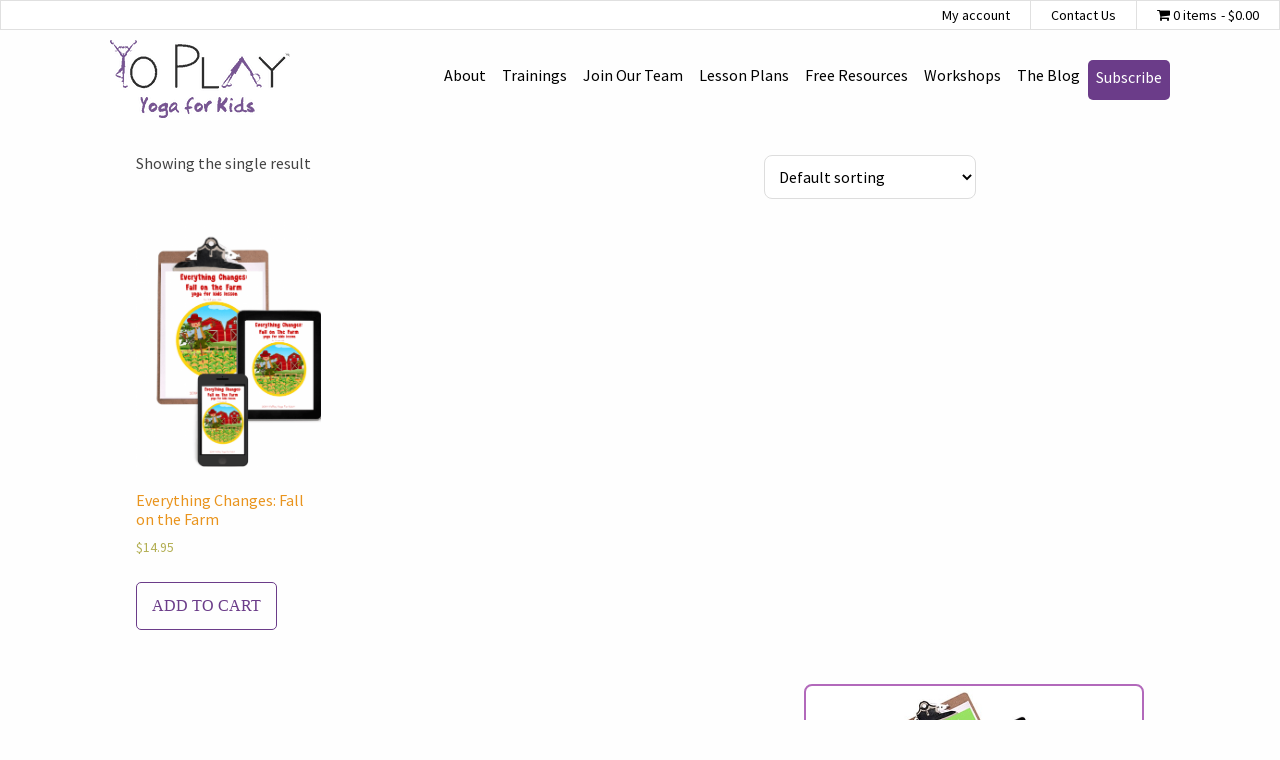

--- FILE ---
content_type: text/html; charset=UTF-8
request_url: https://www.yoplayoga4kids.com/product-tag/change/
body_size: 64914
content:
<!DOCTYPE html>
<html lang="en-US">
<head >
<meta charset="UTF-8" />
<meta name="viewport" content="width=device-width, initial-scale=1" />
<meta name='robots' content='index, follow, max-image-preview:large, max-snippet:-1, max-video-preview:-1' />
<!-- This site has installed PayPal for WooCommerce v1.5.7 - https://www.angelleye.com/product/woocommerce-paypal-plugin/ -->

	<!-- This site is optimized with the Yoast SEO plugin v21.3 - https://yoast.com/wordpress/plugins/seo/ -->
	<title>change Archives - YoPlay Yoga for Kids</title>
	<link rel="canonical" href="https://www.yoplayoga4kids.com/product-tag/change/" />
	<meta property="og:locale" content="en_US" />
	<meta property="og:type" content="article" />
	<meta property="og:title" content="change Archives - YoPlay Yoga for Kids" />
	<meta property="og:url" content="https://www.yoplayoga4kids.com/product-tag/change/" />
	<meta property="og:site_name" content="YoPlay Yoga for Kids" />
	<meta name="twitter:card" content="summary_large_image" />
	<script type="application/ld+json" class="yoast-schema-graph">{"@context":"https://schema.org","@graph":[{"@type":"CollectionPage","@id":"https://www.yoplayoga4kids.com/product-tag/change/","url":"https://www.yoplayoga4kids.com/product-tag/change/","name":"change Archives - YoPlay Yoga for Kids","isPartOf":{"@id":"https://www.yoplayoga4kids.com/#website"},"primaryImageOfPage":{"@id":"https://www.yoplayoga4kids.com/product-tag/change/#primaryimage"},"image":{"@id":"https://www.yoplayoga4kids.com/product-tag/change/#primaryimage"},"thumbnailUrl":"https://www.yoplayoga4kids.com/wp-content/uploads/2019/10/Copy-of-Guide-by-the-Light-of-the-Moon-Instant-Download-Print-1.png","breadcrumb":{"@id":"https://www.yoplayoga4kids.com/product-tag/change/#breadcrumb"},"inLanguage":"en-US"},{"@type":"ImageObject","inLanguage":"en-US","@id":"https://www.yoplayoga4kids.com/product-tag/change/#primaryimage","url":"https://www.yoplayoga4kids.com/wp-content/uploads/2019/10/Copy-of-Guide-by-the-Light-of-the-Moon-Instant-Download-Print-1.png","contentUrl":"https://www.yoplayoga4kids.com/wp-content/uploads/2019/10/Copy-of-Guide-by-the-Light-of-the-Moon-Instant-Download-Print-1.png","width":735,"height":1102},{"@type":"BreadcrumbList","@id":"https://www.yoplayoga4kids.com/product-tag/change/#breadcrumb","itemListElement":[{"@type":"ListItem","position":1,"name":"Home","item":"https://www.yoplayoga4kids.com/"},{"@type":"ListItem","position":2,"name":"change"}]},{"@type":"WebSite","@id":"https://www.yoplayoga4kids.com/#website","url":"https://www.yoplayoga4kids.com/","name":"YoPlay Yoga for Kids","description":"Where Yoga &amp; Play Come Together","potentialAction":[{"@type":"SearchAction","target":{"@type":"EntryPoint","urlTemplate":"https://www.yoplayoga4kids.com/?s={search_term_string}"},"query-input":"required name=search_term_string"}],"inLanguage":"en-US"}]}</script>
	<!-- / Yoast SEO plugin. -->


<link rel='dns-prefetch' href='//maps.googleapis.com' />
<link rel='dns-prefetch' href='//fonts.googleapis.com' />
<link rel='dns-prefetch' href='//code.ionicframework.com' />
<link rel='dns-prefetch' href='//m9m6e2w5.stackpathcdn.com' />
<link rel='dns-prefetch' href='//cdn.shareaholic.net' />
<link rel='dns-prefetch' href='//www.shareaholic.net' />
<link rel='dns-prefetch' href='//analytics.shareaholic.com' />
<link rel='dns-prefetch' href='//recs.shareaholic.com' />
<link rel='dns-prefetch' href='//partner.shareaholic.com' />
<link rel="alternate" type="application/rss+xml" title="YoPlay Yoga for Kids &raquo; Feed" href="https://www.yoplayoga4kids.com/feed/" />
<link rel="alternate" type="application/rss+xml" title="YoPlay Yoga for Kids &raquo; Comments Feed" href="https://www.yoplayoga4kids.com/comments/feed/" />
<link rel="alternate" type="text/calendar" title="YoPlay Yoga for Kids &raquo; iCal Feed" href="https://www.yoplayoga4kids.com/events/?ical=1" />
<link rel="alternate" type="application/rss+xml" title="YoPlay Yoga for Kids &raquo; change Tag Feed" href="https://www.yoplayoga4kids.com/product-tag/change/feed/" />
<!-- Shareaholic - https://www.shareaholic.com -->
<link rel='preload' href='//cdn.shareaholic.net/assets/pub/shareaholic.js' as='script'/>
<script data-no-minify='1' data-cfasync='false'>
_SHR_SETTINGS = {"endpoints":{"local_recs_url":"https:\/\/www.yoplayoga4kids.com\/wp-admin\/admin-ajax.php?action=shareaholic_permalink_related","ajax_url":"https:\/\/www.yoplayoga4kids.com\/wp-admin\/admin-ajax.php","share_counts_url":"https:\/\/www.yoplayoga4kids.com\/wp-admin\/admin-ajax.php?action=shareaholic_share_counts_api"},"site_id":"aba9e5964dcdf13cbd7f21d06f727ac9"};
</script>
<script data-no-minify='1' data-cfasync='false' src='//cdn.shareaholic.net/assets/pub/shareaholic.js' data-shr-siteid='aba9e5964dcdf13cbd7f21d06f727ac9' async ></script>

<!-- Shareaholic Content Tags -->
<meta name='shareaholic:site_name' content='YoPlay Yoga for Kids' />
<meta name='shareaholic:language' content='en-US' />
<meta name='shareaholic:site_id' content='aba9e5964dcdf13cbd7f21d06f727ac9' />
<meta name='shareaholic:wp_version' content='9.7.8' />

<!-- Shareaholic Content Tags End -->
<script type="text/javascript">
/* <![CDATA[ */
window._wpemojiSettings = {"baseUrl":"https:\/\/s.w.org\/images\/core\/emoji\/14.0.0\/72x72\/","ext":".png","svgUrl":"https:\/\/s.w.org\/images\/core\/emoji\/14.0.0\/svg\/","svgExt":".svg","source":{"concatemoji":"https:\/\/www.yoplayoga4kids.com\/wp-includes\/js\/wp-emoji-release.min.js?ver=6.4.7"}};
/*! This file is auto-generated */
!function(i,n){var o,s,e;function c(e){try{var t={supportTests:e,timestamp:(new Date).valueOf()};sessionStorage.setItem(o,JSON.stringify(t))}catch(e){}}function p(e,t,n){e.clearRect(0,0,e.canvas.width,e.canvas.height),e.fillText(t,0,0);var t=new Uint32Array(e.getImageData(0,0,e.canvas.width,e.canvas.height).data),r=(e.clearRect(0,0,e.canvas.width,e.canvas.height),e.fillText(n,0,0),new Uint32Array(e.getImageData(0,0,e.canvas.width,e.canvas.height).data));return t.every(function(e,t){return e===r[t]})}function u(e,t,n){switch(t){case"flag":return n(e,"\ud83c\udff3\ufe0f\u200d\u26a7\ufe0f","\ud83c\udff3\ufe0f\u200b\u26a7\ufe0f")?!1:!n(e,"\ud83c\uddfa\ud83c\uddf3","\ud83c\uddfa\u200b\ud83c\uddf3")&&!n(e,"\ud83c\udff4\udb40\udc67\udb40\udc62\udb40\udc65\udb40\udc6e\udb40\udc67\udb40\udc7f","\ud83c\udff4\u200b\udb40\udc67\u200b\udb40\udc62\u200b\udb40\udc65\u200b\udb40\udc6e\u200b\udb40\udc67\u200b\udb40\udc7f");case"emoji":return!n(e,"\ud83e\udef1\ud83c\udffb\u200d\ud83e\udef2\ud83c\udfff","\ud83e\udef1\ud83c\udffb\u200b\ud83e\udef2\ud83c\udfff")}return!1}function f(e,t,n){var r="undefined"!=typeof WorkerGlobalScope&&self instanceof WorkerGlobalScope?new OffscreenCanvas(300,150):i.createElement("canvas"),a=r.getContext("2d",{willReadFrequently:!0}),o=(a.textBaseline="top",a.font="600 32px Arial",{});return e.forEach(function(e){o[e]=t(a,e,n)}),o}function t(e){var t=i.createElement("script");t.src=e,t.defer=!0,i.head.appendChild(t)}"undefined"!=typeof Promise&&(o="wpEmojiSettingsSupports",s=["flag","emoji"],n.supports={everything:!0,everythingExceptFlag:!0},e=new Promise(function(e){i.addEventListener("DOMContentLoaded",e,{once:!0})}),new Promise(function(t){var n=function(){try{var e=JSON.parse(sessionStorage.getItem(o));if("object"==typeof e&&"number"==typeof e.timestamp&&(new Date).valueOf()<e.timestamp+604800&&"object"==typeof e.supportTests)return e.supportTests}catch(e){}return null}();if(!n){if("undefined"!=typeof Worker&&"undefined"!=typeof OffscreenCanvas&&"undefined"!=typeof URL&&URL.createObjectURL&&"undefined"!=typeof Blob)try{var e="postMessage("+f.toString()+"("+[JSON.stringify(s),u.toString(),p.toString()].join(",")+"));",r=new Blob([e],{type:"text/javascript"}),a=new Worker(URL.createObjectURL(r),{name:"wpTestEmojiSupports"});return void(a.onmessage=function(e){c(n=e.data),a.terminate(),t(n)})}catch(e){}c(n=f(s,u,p))}t(n)}).then(function(e){for(var t in e)n.supports[t]=e[t],n.supports.everything=n.supports.everything&&n.supports[t],"flag"!==t&&(n.supports.everythingExceptFlag=n.supports.everythingExceptFlag&&n.supports[t]);n.supports.everythingExceptFlag=n.supports.everythingExceptFlag&&!n.supports.flag,n.DOMReady=!1,n.readyCallback=function(){n.DOMReady=!0}}).then(function(){return e}).then(function(){var e;n.supports.everything||(n.readyCallback(),(e=n.source||{}).concatemoji?t(e.concatemoji):e.wpemoji&&e.twemoji&&(t(e.twemoji),t(e.wpemoji)))}))}((window,document),window._wpemojiSettings);
/* ]]> */
</script>
<link rel='stylesheet' id='wc-blocks-integration-css' href='https://www.yoplayoga4kids.com/wp-content/plugins/woocommerce-subscriptions/vendor/woocommerce/subscriptions-core/build/index.css?ver=5.1.0' type='text/css' media='all' />
<link rel='stylesheet' id='twb-open-sans-css' href='https://fonts.googleapis.com/css?family=Open+Sans%3A300%2C400%2C500%2C600%2C700%2C800&#038;display=swap&#038;ver=6.4.7' type='text/css' media='all' />
<link rel='stylesheet' id='twb-global-css' href='https://www.yoplayoga4kids.com/wp-content/plugins/wd-instagram-feed/booster/assets/css/global.css?ver=1.0.0' type='text/css' media='all' />
<link rel='stylesheet' id='tribe-events-pro-mini-calendar-block-styles-css' href='https://www.yoplayoga4kids.com/wp-content/plugins/events-calendar-pro/src/resources/css/tribe-events-pro-mini-calendar-block.min.css?ver=6.2.2' type='text/css' media='all' />
<link rel='stylesheet' id='education-pro-theme-css' href='https://www.yoplayoga4kids.com/wp-content/themes/education-pro/style.css?ver=3.0.0' type='text/css' media='all' />
<style id='wp-emoji-styles-inline-css' type='text/css'>

	img.wp-smiley, img.emoji {
		display: inline !important;
		border: none !important;
		box-shadow: none !important;
		height: 1em !important;
		width: 1em !important;
		margin: 0 0.07em !important;
		vertical-align: -0.1em !important;
		background: none !important;
		padding: 0 !important;
	}
</style>
<link rel='stylesheet' id='wp-block-library-css' href='https://www.yoplayoga4kids.com/wp-includes/css/dist/block-library/style.min.css?ver=6.4.7' type='text/css' media='all' />
<link rel='stylesheet' id='wc-blocks-vendors-style-css' href='https://www.yoplayoga4kids.com/wp-content/plugins/woocommerce/packages/woocommerce-blocks/build/wc-blocks-vendors-style.css?ver=10.9.3' type='text/css' media='all' />
<link rel='stylesheet' id='wc-all-blocks-style-css' href='https://www.yoplayoga4kids.com/wp-content/plugins/woocommerce/packages/woocommerce-blocks/build/wc-all-blocks-style.css?ver=10.9.3' type='text/css' media='all' />
<style id='classic-theme-styles-inline-css' type='text/css'>
/*! This file is auto-generated */
.wp-block-button__link{color:#fff;background-color:#32373c;border-radius:9999px;box-shadow:none;text-decoration:none;padding:calc(.667em + 2px) calc(1.333em + 2px);font-size:1.125em}.wp-block-file__button{background:#32373c;color:#fff;text-decoration:none}
</style>
<style id='global-styles-inline-css' type='text/css'>
body{--wp--preset--color--black: #000000;--wp--preset--color--cyan-bluish-gray: #abb8c3;--wp--preset--color--white: #ffffff;--wp--preset--color--pale-pink: #f78da7;--wp--preset--color--vivid-red: #cf2e2e;--wp--preset--color--luminous-vivid-orange: #ff6900;--wp--preset--color--luminous-vivid-amber: #fcb900;--wp--preset--color--light-green-cyan: #7bdcb5;--wp--preset--color--vivid-green-cyan: #00d084;--wp--preset--color--pale-cyan-blue: #8ed1fc;--wp--preset--color--vivid-cyan-blue: #0693e3;--wp--preset--color--vivid-purple: #9b51e0;--wp--preset--gradient--vivid-cyan-blue-to-vivid-purple: linear-gradient(135deg,rgba(6,147,227,1) 0%,rgb(155,81,224) 100%);--wp--preset--gradient--light-green-cyan-to-vivid-green-cyan: linear-gradient(135deg,rgb(122,220,180) 0%,rgb(0,208,130) 100%);--wp--preset--gradient--luminous-vivid-amber-to-luminous-vivid-orange: linear-gradient(135deg,rgba(252,185,0,1) 0%,rgba(255,105,0,1) 100%);--wp--preset--gradient--luminous-vivid-orange-to-vivid-red: linear-gradient(135deg,rgba(255,105,0,1) 0%,rgb(207,46,46) 100%);--wp--preset--gradient--very-light-gray-to-cyan-bluish-gray: linear-gradient(135deg,rgb(238,238,238) 0%,rgb(169,184,195) 100%);--wp--preset--gradient--cool-to-warm-spectrum: linear-gradient(135deg,rgb(74,234,220) 0%,rgb(151,120,209) 20%,rgb(207,42,186) 40%,rgb(238,44,130) 60%,rgb(251,105,98) 80%,rgb(254,248,76) 100%);--wp--preset--gradient--blush-light-purple: linear-gradient(135deg,rgb(255,206,236) 0%,rgb(152,150,240) 100%);--wp--preset--gradient--blush-bordeaux: linear-gradient(135deg,rgb(254,205,165) 0%,rgb(254,45,45) 50%,rgb(107,0,62) 100%);--wp--preset--gradient--luminous-dusk: linear-gradient(135deg,rgb(255,203,112) 0%,rgb(199,81,192) 50%,rgb(65,88,208) 100%);--wp--preset--gradient--pale-ocean: linear-gradient(135deg,rgb(255,245,203) 0%,rgb(182,227,212) 50%,rgb(51,167,181) 100%);--wp--preset--gradient--electric-grass: linear-gradient(135deg,rgb(202,248,128) 0%,rgb(113,206,126) 100%);--wp--preset--gradient--midnight: linear-gradient(135deg,rgb(2,3,129) 0%,rgb(40,116,252) 100%);--wp--preset--font-size--small: 13px;--wp--preset--font-size--medium: 20px;--wp--preset--font-size--large: 36px;--wp--preset--font-size--x-large: 42px;--wp--preset--spacing--20: 0.44rem;--wp--preset--spacing--30: 0.67rem;--wp--preset--spacing--40: 1rem;--wp--preset--spacing--50: 1.5rem;--wp--preset--spacing--60: 2.25rem;--wp--preset--spacing--70: 3.38rem;--wp--preset--spacing--80: 5.06rem;--wp--preset--shadow--natural: 6px 6px 9px rgba(0, 0, 0, 0.2);--wp--preset--shadow--deep: 12px 12px 50px rgba(0, 0, 0, 0.4);--wp--preset--shadow--sharp: 6px 6px 0px rgba(0, 0, 0, 0.2);--wp--preset--shadow--outlined: 6px 6px 0px -3px rgba(255, 255, 255, 1), 6px 6px rgba(0, 0, 0, 1);--wp--preset--shadow--crisp: 6px 6px 0px rgba(0, 0, 0, 1);}:where(.is-layout-flex){gap: 0.5em;}:where(.is-layout-grid){gap: 0.5em;}body .is-layout-flow > .alignleft{float: left;margin-inline-start: 0;margin-inline-end: 2em;}body .is-layout-flow > .alignright{float: right;margin-inline-start: 2em;margin-inline-end: 0;}body .is-layout-flow > .aligncenter{margin-left: auto !important;margin-right: auto !important;}body .is-layout-constrained > .alignleft{float: left;margin-inline-start: 0;margin-inline-end: 2em;}body .is-layout-constrained > .alignright{float: right;margin-inline-start: 2em;margin-inline-end: 0;}body .is-layout-constrained > .aligncenter{margin-left: auto !important;margin-right: auto !important;}body .is-layout-constrained > :where(:not(.alignleft):not(.alignright):not(.alignfull)){max-width: var(--wp--style--global--content-size);margin-left: auto !important;margin-right: auto !important;}body .is-layout-constrained > .alignwide{max-width: var(--wp--style--global--wide-size);}body .is-layout-flex{display: flex;}body .is-layout-flex{flex-wrap: wrap;align-items: center;}body .is-layout-flex > *{margin: 0;}body .is-layout-grid{display: grid;}body .is-layout-grid > *{margin: 0;}:where(.wp-block-columns.is-layout-flex){gap: 2em;}:where(.wp-block-columns.is-layout-grid){gap: 2em;}:where(.wp-block-post-template.is-layout-flex){gap: 1.25em;}:where(.wp-block-post-template.is-layout-grid){gap: 1.25em;}.has-black-color{color: var(--wp--preset--color--black) !important;}.has-cyan-bluish-gray-color{color: var(--wp--preset--color--cyan-bluish-gray) !important;}.has-white-color{color: var(--wp--preset--color--white) !important;}.has-pale-pink-color{color: var(--wp--preset--color--pale-pink) !important;}.has-vivid-red-color{color: var(--wp--preset--color--vivid-red) !important;}.has-luminous-vivid-orange-color{color: var(--wp--preset--color--luminous-vivid-orange) !important;}.has-luminous-vivid-amber-color{color: var(--wp--preset--color--luminous-vivid-amber) !important;}.has-light-green-cyan-color{color: var(--wp--preset--color--light-green-cyan) !important;}.has-vivid-green-cyan-color{color: var(--wp--preset--color--vivid-green-cyan) !important;}.has-pale-cyan-blue-color{color: var(--wp--preset--color--pale-cyan-blue) !important;}.has-vivid-cyan-blue-color{color: var(--wp--preset--color--vivid-cyan-blue) !important;}.has-vivid-purple-color{color: var(--wp--preset--color--vivid-purple) !important;}.has-black-background-color{background-color: var(--wp--preset--color--black) !important;}.has-cyan-bluish-gray-background-color{background-color: var(--wp--preset--color--cyan-bluish-gray) !important;}.has-white-background-color{background-color: var(--wp--preset--color--white) !important;}.has-pale-pink-background-color{background-color: var(--wp--preset--color--pale-pink) !important;}.has-vivid-red-background-color{background-color: var(--wp--preset--color--vivid-red) !important;}.has-luminous-vivid-orange-background-color{background-color: var(--wp--preset--color--luminous-vivid-orange) !important;}.has-luminous-vivid-amber-background-color{background-color: var(--wp--preset--color--luminous-vivid-amber) !important;}.has-light-green-cyan-background-color{background-color: var(--wp--preset--color--light-green-cyan) !important;}.has-vivid-green-cyan-background-color{background-color: var(--wp--preset--color--vivid-green-cyan) !important;}.has-pale-cyan-blue-background-color{background-color: var(--wp--preset--color--pale-cyan-blue) !important;}.has-vivid-cyan-blue-background-color{background-color: var(--wp--preset--color--vivid-cyan-blue) !important;}.has-vivid-purple-background-color{background-color: var(--wp--preset--color--vivid-purple) !important;}.has-black-border-color{border-color: var(--wp--preset--color--black) !important;}.has-cyan-bluish-gray-border-color{border-color: var(--wp--preset--color--cyan-bluish-gray) !important;}.has-white-border-color{border-color: var(--wp--preset--color--white) !important;}.has-pale-pink-border-color{border-color: var(--wp--preset--color--pale-pink) !important;}.has-vivid-red-border-color{border-color: var(--wp--preset--color--vivid-red) !important;}.has-luminous-vivid-orange-border-color{border-color: var(--wp--preset--color--luminous-vivid-orange) !important;}.has-luminous-vivid-amber-border-color{border-color: var(--wp--preset--color--luminous-vivid-amber) !important;}.has-light-green-cyan-border-color{border-color: var(--wp--preset--color--light-green-cyan) !important;}.has-vivid-green-cyan-border-color{border-color: var(--wp--preset--color--vivid-green-cyan) !important;}.has-pale-cyan-blue-border-color{border-color: var(--wp--preset--color--pale-cyan-blue) !important;}.has-vivid-cyan-blue-border-color{border-color: var(--wp--preset--color--vivid-cyan-blue) !important;}.has-vivid-purple-border-color{border-color: var(--wp--preset--color--vivid-purple) !important;}.has-vivid-cyan-blue-to-vivid-purple-gradient-background{background: var(--wp--preset--gradient--vivid-cyan-blue-to-vivid-purple) !important;}.has-light-green-cyan-to-vivid-green-cyan-gradient-background{background: var(--wp--preset--gradient--light-green-cyan-to-vivid-green-cyan) !important;}.has-luminous-vivid-amber-to-luminous-vivid-orange-gradient-background{background: var(--wp--preset--gradient--luminous-vivid-amber-to-luminous-vivid-orange) !important;}.has-luminous-vivid-orange-to-vivid-red-gradient-background{background: var(--wp--preset--gradient--luminous-vivid-orange-to-vivid-red) !important;}.has-very-light-gray-to-cyan-bluish-gray-gradient-background{background: var(--wp--preset--gradient--very-light-gray-to-cyan-bluish-gray) !important;}.has-cool-to-warm-spectrum-gradient-background{background: var(--wp--preset--gradient--cool-to-warm-spectrum) !important;}.has-blush-light-purple-gradient-background{background: var(--wp--preset--gradient--blush-light-purple) !important;}.has-blush-bordeaux-gradient-background{background: var(--wp--preset--gradient--blush-bordeaux) !important;}.has-luminous-dusk-gradient-background{background: var(--wp--preset--gradient--luminous-dusk) !important;}.has-pale-ocean-gradient-background{background: var(--wp--preset--gradient--pale-ocean) !important;}.has-electric-grass-gradient-background{background: var(--wp--preset--gradient--electric-grass) !important;}.has-midnight-gradient-background{background: var(--wp--preset--gradient--midnight) !important;}.has-small-font-size{font-size: var(--wp--preset--font-size--small) !important;}.has-medium-font-size{font-size: var(--wp--preset--font-size--medium) !important;}.has-large-font-size{font-size: var(--wp--preset--font-size--large) !important;}.has-x-large-font-size{font-size: var(--wp--preset--font-size--x-large) !important;}
.wp-block-navigation a:where(:not(.wp-element-button)){color: inherit;}
:where(.wp-block-post-template.is-layout-flex){gap: 1.25em;}:where(.wp-block-post-template.is-layout-grid){gap: 1.25em;}
:where(.wp-block-columns.is-layout-flex){gap: 2em;}:where(.wp-block-columns.is-layout-grid){gap: 2em;}
.wp-block-pullquote{font-size: 1.5em;line-height: 1.6;}
</style>
<link rel='stylesheet' id='contact-form-7-css' href='https://www.yoplayoga4kids.com/wp-content/plugins/contact-form-7/includes/css/styles.css?ver=5.8.1' type='text/css' media='all' />
<link rel='stylesheet' id='wpmenucart-icons-css' href='https://www.yoplayoga4kids.com/wp-content/plugins/woocommerce-menu-bar-cart/assets/css/wpmenucart-icons.min.css?ver=2.14.1' type='text/css' media='all' />
<style id='wpmenucart-icons-inline-css' type='text/css'>
@font-face{font-family:WPMenuCart;src:url(https://www.yoplayoga4kids.com/wp-content/plugins/woocommerce-menu-bar-cart/assets/fonts/WPMenuCart.eot);src:url(https://www.yoplayoga4kids.com/wp-content/plugins/woocommerce-menu-bar-cart/assets/fonts/WPMenuCart.eot?#iefix) format('embedded-opentype'),url(https://www.yoplayoga4kids.com/wp-content/plugins/woocommerce-menu-bar-cart/assets/fonts/WPMenuCart.woff2) format('woff2'),url(https://www.yoplayoga4kids.com/wp-content/plugins/woocommerce-menu-bar-cart/assets/fonts/WPMenuCart.woff) format('woff'),url(https://www.yoplayoga4kids.com/wp-content/plugins/woocommerce-menu-bar-cart/assets/fonts/WPMenuCart.ttf) format('truetype'),url(https://www.yoplayoga4kids.com/wp-content/plugins/woocommerce-menu-bar-cart/assets/fonts/WPMenuCart.svg#WPMenuCart) format('svg');font-weight:400;font-style:normal;font-display:swap}
</style>
<link rel='stylesheet' id='wpmenucart-css' href='https://www.yoplayoga4kids.com/wp-content/plugins/woocommerce-menu-bar-cart/assets/css/wpmenucart-main.min.css?ver=2.14.1' type='text/css' media='all' />
<link rel='stylesheet' id='woocommerce-layout-css' href='https://www.yoplayoga4kids.com/wp-content/plugins/woocommerce/assets/css/woocommerce-layout.css?ver=8.1.3' type='text/css' media='all' />
<link rel='stylesheet' id='woocommerce-smallscreen-css' href='https://www.yoplayoga4kids.com/wp-content/plugins/woocommerce/assets/css/woocommerce-smallscreen.css?ver=8.1.3' type='text/css' media='only screen and (max-width: 768px)' />
<link rel='stylesheet' id='woocommerce-general-css' href='https://www.yoplayoga4kids.com/wp-content/plugins/woocommerce/assets/css/woocommerce.css?ver=8.1.3' type='text/css' media='all' />
<style id='woocommerce-inline-inline-css' type='text/css'>
.woocommerce form .form-row .required { visibility: visible; }
</style>
<link rel='stylesheet' id='dashicons-css' href='https://www.yoplayoga4kids.com/wp-includes/css/dashicons.min.css?ver=6.4.7' type='text/css' media='all' />
<link rel='stylesheet' id='google-fonts-css' href='//fonts.googleapis.com/css?family=Indie+Flower%7CSource+Sans+Pro%7CLondrina+Solid%7CRoboto+Condensed%3A300%2C700&#038;ver=3.0.0' type='text/css' media='all' />
<link rel='stylesheet' id='ionicons-css' href='//code.ionicframework.com/ionicons/2.0.1/css/ionicons.min.css?ver=6.4.7' type='text/css' media='all' />
<style id='akismet-widget-style-inline-css' type='text/css'>

			.a-stats {
				--akismet-color-mid-green: #357b49;
				--akismet-color-white: #fff;
				--akismet-color-light-grey: #f6f7f7;

				max-width: 350px;
				width: auto;
			}

			.a-stats * {
				all: unset;
				box-sizing: border-box;
			}

			.a-stats strong {
				font-weight: 600;
			}

			.a-stats a.a-stats__link,
			.a-stats a.a-stats__link:visited,
			.a-stats a.a-stats__link:active {
				background: var(--akismet-color-mid-green);
				border: none;
				box-shadow: none;
				border-radius: 8px;
				color: var(--akismet-color-white);
				cursor: pointer;
				display: block;
				font-family: -apple-system, BlinkMacSystemFont, 'Segoe UI', 'Roboto', 'Oxygen-Sans', 'Ubuntu', 'Cantarell', 'Helvetica Neue', sans-serif;
				font-weight: 500;
				padding: 12px;
				text-align: center;
				text-decoration: none;
				transition: all 0.2s ease;
			}

			/* Extra specificity to deal with TwentyTwentyOne focus style */
			.widget .a-stats a.a-stats__link:focus {
				background: var(--akismet-color-mid-green);
				color: var(--akismet-color-white);
				text-decoration: none;
			}

			.a-stats a.a-stats__link:hover {
				filter: brightness(110%);
				box-shadow: 0 4px 12px rgba(0, 0, 0, 0.06), 0 0 2px rgba(0, 0, 0, 0.16);
			}

			.a-stats .count {
				color: var(--akismet-color-white);
				display: block;
				font-size: 1.5em;
				line-height: 1.4;
				padding: 0 13px;
				white-space: nowrap;
			}
		
</style>
<link rel='stylesheet' id='simple-social-icons-font-css' href='https://www.yoplayoga4kids.com/wp-content/plugins/simple-social-icons/css/style.css?ver=3.0.2' type='text/css' media='all' />
<link rel='stylesheet' id='ubermenu-css' href='https://www.yoplayoga4kids.com/wp-content/plugins/ubermenu/pro/assets/css/ubermenu.min.css?ver=3.5' type='text/css' media='all' />
<link rel='stylesheet' id='ubermenu-vanilla-bar-css' href='https://www.yoplayoga4kids.com/wp-content/plugins/ubermenu/assets/css/skins/vanilla_bar.css?ver=6.4.7' type='text/css' media='all' />
<link rel='stylesheet' id='ubermenu-font-awesome-all-css' href='https://www.yoplayoga4kids.com/wp-content/plugins/ubermenu/assets/fontawesome/css/all.min.css?ver=6.4.7' type='text/css' media='all' />
<script type="text/javascript" src="https://www.yoplayoga4kids.com/wp-includes/js/jquery/jquery.min.js?ver=3.7.1" id="jquery-core-js"></script>
<script type="text/javascript" src="https://www.yoplayoga4kids.com/wp-includes/js/jquery/jquery-migrate.min.js?ver=3.4.1" id="jquery-migrate-js"></script>
<script type="text/javascript" src="https://www.yoplayoga4kids.com/wp-content/plugins/wd-instagram-feed/booster/assets/js/circle-progress.js?ver=1.2.2" id="twb-circle-js"></script>
<script type="text/javascript" id="twb-global-js-extra">
/* <![CDATA[ */
var twb = {"nonce":"3dba26166d","ajax_url":"https:\/\/www.yoplayoga4kids.com\/wp-admin\/admin-ajax.php","plugin_url":"https:\/\/www.yoplayoga4kids.com\/wp-content\/plugins\/wd-instagram-feed\/booster","href":"https:\/\/www.yoplayoga4kids.com\/wp-admin\/admin.php?page=twb_instagram-feed"};
var twb = {"nonce":"3dba26166d","ajax_url":"https:\/\/www.yoplayoga4kids.com\/wp-admin\/admin-ajax.php","plugin_url":"https:\/\/www.yoplayoga4kids.com\/wp-content\/plugins\/wd-instagram-feed\/booster","href":"https:\/\/www.yoplayoga4kids.com\/wp-admin\/admin.php?page=twb_instagram-feed"};
/* ]]> */
</script>
<script type="text/javascript" src="https://www.yoplayoga4kids.com/wp-content/plugins/wd-instagram-feed/booster/assets/js/global.js?ver=1.0.0" id="twb-global-js"></script>
<script type="text/javascript" id="WCPAY_ASSETS-js-extra">
/* <![CDATA[ */
var wcpayAssets = {"url":"https:\/\/www.yoplayoga4kids.com\/wp-content\/plugins\/woocommerce-payments\/dist\/"};
/* ]]> */
</script>
<script type="text/javascript" src="https://www.yoplayoga4kids.com/wp-content/themes/education-pro/js/responsive-menu.js?ver=1.0.0" id="education-responsive-menu-js"></script>
<link rel="https://api.w.org/" href="https://www.yoplayoga4kids.com/wp-json/" /><link rel="alternate" type="application/json" href="https://www.yoplayoga4kids.com/wp-json/wp/v2/product_tag/293" /><link rel="EditURI" type="application/rsd+xml" title="RSD" href="https://www.yoplayoga4kids.com/xmlrpc.php?rsd" />
<meta name="generator" content="WordPress 6.4.7" />
<meta name="generator" content="WooCommerce 8.1.3" />
<style id="ubermenu-custom-generated-css">
/** Font Awesome 4 Compatibility **/
.fa{font-style:normal;font-variant:normal;font-weight:normal;font-family:FontAwesome;}

/** UberMenu Custom Menu Styles (Customizer) **/
/* main */
 .ubermenu-main.ubermenu-transition-fade .ubermenu-item .ubermenu-submenu-drop { margin-top:0; }
 .ubermenu-main .ubermenu-item-level-0 > .ubermenu-target { color:#000000; padding-left:8px; padding-right:8px; }
 .ubermenu.ubermenu-main .ubermenu-item-level-0:hover > .ubermenu-target, .ubermenu-main .ubermenu-item-level-0.ubermenu-active > .ubermenu-target { color:#951981; }
 .ubermenu-main .ubermenu-item-level-0.ubermenu-current-menu-item > .ubermenu-target, .ubermenu-main .ubermenu-item-level-0.ubermenu-current-menu-parent > .ubermenu-target, .ubermenu-main .ubermenu-item-level-0.ubermenu-current-menu-ancestor > .ubermenu-target { color:#951981; }
 .ubermenu-main.ubermenu-sub-indicators .ubermenu-item-level-0.ubermenu-has-submenu-drop > .ubermenu-target:not(.ubermenu-noindicator) { padding-right:23px; }
 .ubermenu-main.ubermenu-sub-indicators .ubermenu-item-level-0.ubermenu-has-submenu-drop > .ubermenu-target.ubermenu-noindicator { padding-right:8px; }
 .ubermenu-main .ubermenu-submenu.ubermenu-submenu-drop { background-color:#ffffff; }
 .ubermenu-main .ubermenu-item-normal > .ubermenu-target { color:#000000; font-size:14px; }
 .ubermenu.ubermenu-main .ubermenu-item-normal > .ubermenu-target:hover, .ubermenu.ubermenu-main .ubermenu-item-normal.ubermenu-active > .ubermenu-target { color:#951981; }
 .ubermenu-main .ubermenu-item-normal.ubermenu-current-menu-item > .ubermenu-target { color:#951981; }
 .ubermenu-responsive-toggle.ubermenu-responsive-toggle-main { font-size:20px; color:#000000; }
 .ubermenu-main.ubermenu-sticky { background:#fefefe; }
 .ubermenu-responsive-toggle-main.ubermenu-sticky { background:#fefefe; }
/* topmenu */
 .ubermenu-topmenu { background:#ffffff; }
 .ubermenu-topmenu .ubermenu-item-level-0 > .ubermenu-target { font-size:14px; color:#000000; }
 .ubermenu.ubermenu-topmenu .ubermenu-item-level-0:hover > .ubermenu-target, .ubermenu-topmenu .ubermenu-item-level-0.ubermenu-active > .ubermenu-target { color:#9c529f; }
 .ubermenu-topmenu .ubermenu-item-level-0.ubermenu-current-menu-item > .ubermenu-target, .ubermenu-topmenu .ubermenu-item-level-0.ubermenu-current-menu-parent > .ubermenu-target, .ubermenu-topmenu .ubermenu-item-level-0.ubermenu-current-menu-ancestor > .ubermenu-target { color:#9c529f; }
 .ubermenu-topmenu .ubermenu-item-level-0 > .ubermenu-target, .ubermenu-topmenu .ubermenu-item-level-0 > .ubermenu-custom-content.ubermenu-custom-content-padded { padding-top:5px; padding-bottom:5px; }
 .ubermenu-topmenu.ubermenu-sticky { background:#fefefe; }
 .ubermenu-responsive-toggle-topmenu.ubermenu-sticky { background:#fefefe; }


/** UberMenu Custom Menu Item Styles (Menu Item Settings) **/
/* 288 */    .ubermenu .ubermenu-item.ubermenu-item-288 > .ubermenu-target { background:#6b3c89; color:#ffffff; }
             .ubermenu .ubermenu-item.ubermenu-item-288.ubermenu-active > .ubermenu-target, .ubermenu .ubermenu-item.ubermenu-item-288 > .ubermenu-target:hover, .ubermenu .ubermenu-submenu .ubermenu-item.ubermenu-item-288.ubermenu-active > .ubermenu-target, .ubermenu .ubermenu-submenu .ubermenu-item.ubermenu-item-288 > .ubermenu-target:hover { background:#dfb79e; }
             .ubermenu .ubermenu-item.ubermenu-item-288.ubermenu-active > .ubermenu-target, .ubermenu .ubermenu-item.ubermenu-item-288:hover > .ubermenu-target, .ubermenu .ubermenu-submenu .ubermenu-item.ubermenu-item-288.ubermenu-active > .ubermenu-target, .ubermenu .ubermenu-submenu .ubermenu-item.ubermenu-item-288:hover > .ubermenu-target { color:#ffffff; }
             .ubermenu .ubermenu-item.ubermenu-item-288.ubermenu-current-menu-item > .ubermenu-target,.ubermenu .ubermenu-item.ubermenu-item-288.ubermenu-current-menu-ancestor > .ubermenu-target { background:#dfb79e; }


/** UberMenu Sticky CSS **/
.ubermenu.ubermenu-sticky, .ubermenu-responsive-toggle.ubermenu-sticky{ z-index:1000; margin-top:0; }.ubermenu-sticky.ubermenu-sticky-full-width{ left:0; width:100%; max-width:100%; }
.ubermenu-sticky-full-width.ubermenu-sticky .ubermenu-nav{ padding-left:1px; }
@media screen and (max-width: 959px){ 
  .ubermenu-responsive-toggle.ubermenu-sticky{ height:43px; left:0; width:100% !important; } 
  .ubermenu.ubermenu-responsive.ubermenu-sticky{ margin-top:43px; left:0; width:100% !important; } 
  /* Mobile Sticky */
  .ubermenu.ubermenu-is-mobile.ubermenu-sticky { min-height:400px; max-height:600px; overflow-y:auto !important; -webkit-overflow-scrolling:touch; }
  .ubermenu.ubermenu-is-mobile.ubermenu-sticky > .ubermenu-nav{ height:100%; }
  .ubermenu.ubermenu-is-mobile.ubermenu-sticky .ubermenu-active > .ubermenu-submenu-drop{ max-height:none; }
}
/* Special Classes */ .ubermenu .ubermenu-item.um-sticky-only{ display:none !important; } .ubermenu.ubermenu-sticky .ubermenu-item-level-0.um-sticky-only{ display:inline-block !important; } .ubermenu.ubermenu-sticky .ubermenu-submenu .ubermenu-item.um-sticky-only{ display:block !important; } .ubermenu .ubermenu-item-level-0.um-unsticky-only{ display:inline-block !important; } .ubermenu .ubermenu-submenu .ubermenu-item.um-unsticky-only{ display:block !important; } .ubermenu.ubermenu-sticky .ubermenu-item.um-unsticky-only{ display:none !important; }
@media screen and (min-width:783px){ .admin-bar .ubermenu.ubermenu-sticky, .admin-bar .ubermenu-responsive-toggle.ubermenu-sticky{ margin-top:32px; } }
@media screen and (min-width:783px) and (max-width:){ .admin-bar .ubermenu.ubermenu-sticky{ margin-top:78px; } }
@media screen and (min-width:600px) and (max-width:782px){ .admin-bar .ubermenu.ubermenu-sticky, .admin-bar .ubermenu-responsive-toggle.ubermenu-sticky{ margin-top:46px; } .admin-bar .ubermenu.ubermenu-sticky{ margin-top:89px; } }

/* Status: Loaded from Transient */

</style><meta name="et-api-version" content="v1"><meta name="et-api-origin" content="https://www.yoplayoga4kids.com"><link rel="https://theeventscalendar.com/" href="https://www.yoplayoga4kids.com/wp-json/tribe/tickets/v1/" /><meta name="tec-api-version" content="v1"><meta name="tec-api-origin" content="https://www.yoplayoga4kids.com"><link rel="alternate" href="https://www.yoplayoga4kids.com/wp-json/tribe/events/v1/" /><link rel="pingback" href="https://www.yoplayoga4kids.com/xmlrpc.php" />
<!-- Pinterest Tag -->
<script>
!function(e){if(!window.pintrk){window.pintrk = function () {
window.pintrk.queue.push(Array.prototype.slice.call(arguments))};var
  n=window.pintrk;n.queue=[],n.version="3.0";var
  t=document.createElement("script");t.async=!0,t.src=e;var
  r=document.getElementsByTagName("script")[0];
  r.parentNode.insertBefore(t,r)}}("https://s.pinimg.com/ct/core.js");
pintrk('load', '2613404109746', {em: '<user_email_address>'});
pintrk('page');
</script>
<noscript>
<img height="1" width="1" style="display:none;" alt=""
  src="https://ct.pinterest.com/v3/?event=init&tid=2613404109746&pd[em]=<hashed_email_address>&noscript=1" />
</noscript>
<!-- end Pinterest Tag --><style type="text/css">.site-title a { background: url(https://www.yoplayoga4kids.com/wp-content/uploads/2016/10/cropped-YoPlay-Yoga-4-Kids-Logo150x150.png) no-repeat !important; }</style>
	<noscript><style>.woocommerce-product-gallery{ opacity: 1 !important; }</style></noscript>
	<link rel="icon" href="https://www.yoplayoga4kids.com/wp-content/uploads/2018/01/cropped-YoPlay-Favicon-32x32.jpg" sizes="32x32" />
<link rel="icon" href="https://www.yoplayoga4kids.com/wp-content/uploads/2018/01/cropped-YoPlay-Favicon-192x192.jpg" sizes="192x192" />
<link rel="apple-touch-icon" href="https://www.yoplayoga4kids.com/wp-content/uploads/2018/01/cropped-YoPlay-Favicon-180x180.jpg" />
<meta name="msapplication-TileImage" content="https://www.yoplayoga4kids.com/wp-content/uploads/2018/01/cropped-YoPlay-Favicon-270x270.jpg" />
</head>
<body class="archive tax-product_tag term-change term-293 theme-genesis woocommerce woocommerce-page woocommerce-no-js tribe-no-js custom-header header-image content-sidebar genesis-breadcrumbs-hidden genesis-footer-widgets-visible tribe-theme-genesis"><div class="site-container">
<!-- UberMenu [Configuration:topmenu] [Theme Loc:] [Integration:api] -->
<!-- [UberMenu Responsive Menu Disabled] --> <nav id="ubermenu-topmenu-111" class="ubermenu ubermenu-nojs ubermenu-topmenu ubermenu-menu-111 ubermenu-responsive-collapse ubermenu-horizontal ubermenu-transition-shift ubermenu-trigger-hover_intent ubermenu-skin-vanilla-bar ubermenu-has-border ubermenu-bar-align-full ubermenu-items-align-right ubermenu-bound ubermenu-disable-submenu-scroll ubermenu-sub-indicators ubermenu-retractors-responsive ubermenu-submenu-indicator-closes"><ul id="ubermenu-nav-topmenu-111" class="ubermenu-nav"><li id="menu-item-1299" class="ubermenu-item ubermenu-item-type-post_type ubermenu-item-object-page ubermenu-item-1299 ubermenu-item-level-0 ubermenu-column ubermenu-column-auto" ><a class="ubermenu-target ubermenu-item-layout-default ubermenu-item-layout-text_only" href="https://www.yoplayoga4kids.com/my-account/" tabindex="0"><span class="ubermenu-target-title ubermenu-target-text">My account</span></a></li><li id="menu-item-1300" class="ubermenu-item ubermenu-item-type-post_type ubermenu-item-object-page ubermenu-item-1300 ubermenu-item-level-0 ubermenu-column ubermenu-column-auto" ><a class="ubermenu-target ubermenu-item-layout-default ubermenu-item-layout-text_only" href="https://www.yoplayoga4kids.com/contact-us/" tabindex="0"><span class="ubermenu-target-title ubermenu-target-text">Contact Us</span></a></li><li class="ubermenu-item ubermenu-item-type-post_type ubermenu-item-object-page ubermenu-item-level-0 ubermenu-column ubermenu-column-auto wpmenucartli wpmenucart-display-standard menu-item" id="wpmenucartli"><a class="wpmenucart-contents empty-wpmenucart-visible ubermenu-target" href="https://www.yoplayoga4kids.com/shop/" title="Start shopping"><i class="wpmenucart-icon-shopping-cart-0" role="img" aria-label="Cart"></i><span class="cartcontents">0 items</span><span class="amount">&#36;0.00</span></a></li></ul></nav>
<!-- End UberMenu -->
<header class="site-header"><div class="wrap"><div class="title-area"><p class="site-title"><a href="https://www.yoplayoga4kids.com/">YoPlay Yoga for Kids</a></p><p class="site-description">Where Yoga &amp; Play Come Together</p></div><div class="widget-area header-widget-area"><section id="ubermenu_navigation_widget-2" class="widget-odd widget-last widget-first widget-1 widget ubermenu_navigation_widget-class"><div class="widget-wrap">
<!-- UberMenu [Configuration:main] [Theme Loc:] [Integration:api] -->
<nav class="nav-header"><a class="ubermenu-responsive-toggle ubermenu-responsive-toggle-main ubermenu-skin-none ubermenu-loc- ubermenu-responsive-toggle-content-align-left ubermenu-responsive-toggle-align-full ubermenu-responsive-toggle-icon-only " data-ubermenu-target="ubermenu-main-2"><i class="fas fa-bars"></i></a><nav id="ubermenu-main-2" class="ubermenu ubermenu-nojs ubermenu-main ubermenu-menu-2 ubermenu-responsive ubermenu-responsive-default ubermenu-responsive-collapse ubermenu-horizontal ubermenu-transition-shift ubermenu-trigger-hover_intent ubermenu-skin-none  ubermenu-bar-align-full ubermenu-items-align-right ubermenu-bound ubermenu-disable-submenu-scroll ubermenu-sub-indicators-align-text ubermenu-retractors-responsive ubermenu-submenu-indicator-closes"><ul id="ubermenu-nav-main-2" class="ubermenu-nav"><li id="menu-item-1272" class="ubermenu-item ubermenu-item-type-custom ubermenu-item-object-custom ubermenu-item-has-children ubermenu-item-1272 ubermenu-item-level-0 ubermenu-column ubermenu-column-auto ubermenu-has-submenu-drop ubermenu-has-submenu-flyout" ><span class="ubermenu-target ubermenu-item-layout-default ubermenu-item-layout-text_only" tabindex="0"><span class="ubermenu-target-title ubermenu-target-text">About</span></span><ul  class="ubermenu-submenu ubermenu-submenu-id-1272 ubermenu-submenu-type-flyout ubermenu-submenu-drop ubermenu-submenu-align-left_edge_item"  ><li id="menu-item-1278" class="ubermenu-item ubermenu-item-type-post_type ubermenu-item-object-page ubermenu-item-1278 ubermenu-item-auto ubermenu-item-normal ubermenu-item-level-1" ><a class="ubermenu-target ubermenu-item-layout-default ubermenu-item-layout-text_only" href="https://www.yoplayoga4kids.com/yoplay-yoga-kids/"><span class="ubermenu-target-title ubermenu-target-text">About YoPlay Yoga For Kids®</span></a></li><li id="menu-item-36" class="ubermenu-item ubermenu-item-type-post_type ubermenu-item-object-page ubermenu-item-36 ubermenu-item-auto ubermenu-item-normal ubermenu-item-level-1" ><a class="ubermenu-target ubermenu-item-layout-default ubermenu-item-layout-text_only" href="https://www.yoplayoga4kids.com/about-us/"><span class="ubermenu-target-title ubermenu-target-text">About Jen</span></a></li><li id="menu-item-1334" class="ubermenu-item ubermenu-item-type-post_type ubermenu-item-object-page ubermenu-item-1334 ubermenu-item-auto ubermenu-item-normal ubermenu-item-level-1" ><a class="ubermenu-target ubermenu-item-layout-default ubermenu-item-layout-text_only" href="https://www.yoplayoga4kids.com/yoplay-licensees/"><span class="ubermenu-target-title ubermenu-target-text">YoPlay Licensees</span></a></li></ul></li><li id="menu-item-1264" class="ubermenu-item ubermenu-item-type-custom ubermenu-item-object-custom ubermenu-item-has-children ubermenu-item-1264 ubermenu-item-level-0 ubermenu-column ubermenu-column-auto ubermenu-has-submenu-drop ubermenu-has-submenu-flyout" ><span class="ubermenu-target ubermenu-item-layout-default ubermenu-item-layout-text_only" tabindex="0"><span class="ubermenu-target-title ubermenu-target-text">Trainings</span></span><ul  class="ubermenu-submenu ubermenu-submenu-id-1264 ubermenu-submenu-type-flyout ubermenu-submenu-drop ubermenu-submenu-align-left_edge_item"  ><li id="menu-item-1648" class="ubermenu-item ubermenu-item-type-custom ubermenu-item-object-custom ubermenu-item-1648 ubermenu-item-auto ubermenu-item-normal ubermenu-item-level-1" ><a class="ubermenu-target ubermenu-item-layout-default ubermenu-item-layout-text_only" href="https://www.yoplayoga4kids.com/events/"><span class="ubermenu-target-title ubermenu-target-text">Upcoming Trainings</span></a></li><li id="menu-item-339" class="ubermenu-item ubermenu-item-type-post_type ubermenu-item-object-page ubermenu-item-339 ubermenu-item-auto ubermenu-item-normal ubermenu-item-level-1" ><a class="ubermenu-target ubermenu-item-layout-default ubermenu-item-layout-text_only" href="https://www.yoplayoga4kids.com/teacher-trainings/"><span class="ubermenu-target-title ubermenu-target-text">Teacher Trainings</span></a></li><li id="menu-item-1432" class="ubermenu-item ubermenu-item-type-post_type ubermenu-item-object-page ubermenu-item-1432 ubermenu-item-auto ubermenu-item-normal ubermenu-item-level-1" ><a class="ubermenu-target ubermenu-item-layout-default ubermenu-item-layout-text_only" href="https://www.yoplayoga4kids.com/upcoming-webinars/"><span class="ubermenu-target-title ubermenu-target-text">Upcoming Webinars</span></a></li></ul></li><li id="menu-item-1262" class="ubermenu-item ubermenu-item-type-custom ubermenu-item-object-custom ubermenu-item-has-children ubermenu-item-1262 ubermenu-item-level-0 ubermenu-column ubermenu-column-auto ubermenu-has-submenu-drop ubermenu-has-submenu-flyout" ><span class="ubermenu-target ubermenu-item-layout-default ubermenu-item-layout-text_only" tabindex="0"><span class="ubermenu-target-title ubermenu-target-text">Join Our Team</span></span><ul  class="ubermenu-submenu ubermenu-submenu-id-1262 ubermenu-submenu-type-flyout ubermenu-submenu-drop ubermenu-submenu-align-left_edge_item"  ><li id="menu-item-340" class="ubermenu-item ubermenu-item-type-post_type ubermenu-item-object-page ubermenu-item-340 ubermenu-item-auto ubermenu-item-normal ubermenu-item-level-1" ><a class="ubermenu-target ubermenu-item-layout-default ubermenu-item-layout-text_only" href="https://www.yoplayoga4kids.com/become-licensee-liaison/"><span class="ubermenu-target-title ubermenu-target-text">Become a Licensee or Liaison</span></a></li><li id="menu-item-1263" class="ubermenu-item ubermenu-item-type-post_type ubermenu-item-object-page ubermenu-item-1263 ubermenu-item-auto ubermenu-item-normal ubermenu-item-level-1" ><a class="ubermenu-target ubermenu-item-layout-default ubermenu-item-layout-text_only" href="https://www.yoplayoga4kids.com/yoplay-mentorship-program/"><span class="ubermenu-target-title ubermenu-target-text">YoPlay Mentorship Program</span></a></li><li id="menu-item-1928" class="ubermenu-item ubermenu-item-type-post_type ubermenu-item-object-page ubermenu-item-1928 ubermenu-item-auto ubermenu-item-normal ubermenu-item-level-1" ><a class="ubermenu-target ubermenu-item-layout-default ubermenu-item-layout-text_only" href="https://www.yoplayoga4kids.com/yoplay-yoga-for-kids-monthly-membership/"><span class="ubermenu-target-title ubermenu-target-text">YoPlay Yoga For Kids® Monthly Membership</span></a></li></ul></li><li id="menu-item-1504" class="ubermenu-item ubermenu-item-type-post_type ubermenu-item-object-page ubermenu-item-1504 ubermenu-item-level-0 ubermenu-column ubermenu-column-auto" ><a class="ubermenu-target ubermenu-item-layout-default ubermenu-item-layout-text_only" href="https://www.yoplayoga4kids.com/lesson-plans/" tabindex="0"><span class="ubermenu-target-title ubermenu-target-text">Lesson Plans</span></a></li><li id="menu-item-1926" class="ubermenu-item ubermenu-item-type-post_type ubermenu-item-object-page ubermenu-item-1926 ubermenu-item-level-0 ubermenu-column ubermenu-column-auto" ><a class="ubermenu-target ubermenu-item-layout-default ubermenu-item-layout-text_only" href="https://www.yoplayoga4kids.com/free-resources/" tabindex="0"><span class="ubermenu-target-title ubermenu-target-text">Free Resources</span></a></li><li id="menu-item-1265" class="ubermenu-item ubermenu-item-type-custom ubermenu-item-object-custom ubermenu-item-has-children ubermenu-item-1265 ubermenu-item-level-0 ubermenu-column ubermenu-column-auto ubermenu-has-submenu-drop ubermenu-has-submenu-flyout" ><span class="ubermenu-target ubermenu-item-layout-default ubermenu-item-layout-text_only" tabindex="0"><span class="ubermenu-target-title ubermenu-target-text">Workshops</span></span><ul  class="ubermenu-submenu ubermenu-submenu-id-1265 ubermenu-submenu-type-flyout ubermenu-submenu-drop ubermenu-submenu-align-left_edge_item"  ><li id="menu-item-1896" class="ubermenu-item ubermenu-item-type-custom ubermenu-item-object-custom ubermenu-item-1896 ubermenu-item-auto ubermenu-item-normal ubermenu-item-level-1" ><a class="ubermenu-target ubermenu-item-layout-default ubermenu-item-layout-text_only" target="_blank" href="https://mindfulyogabreaks.org/"><span class="ubermenu-target-title ubermenu-target-text">Mindful Yoga Breaks®</span></a></li><li id="menu-item-1270" class="ubermenu-item ubermenu-item-type-custom ubermenu-item-object-custom ubermenu-item-1270 ubermenu-item-auto ubermenu-item-normal ubermenu-item-level-1" ><a class="ubermenu-target ubermenu-item-layout-default ubermenu-item-layout-text_only" target="_blank" href="http://www.yoga4classrooms.com/"><span class="ubermenu-target-title ubermenu-target-text">Yoga 4 Classrooms</span></a></li></ul></li><li id="menu-item-38" class="ubermenu-item ubermenu-item-type-post_type ubermenu-item-object-page ubermenu-item-38 ubermenu-item-level-0 ubermenu-column ubermenu-column-auto" ><a class="ubermenu-target ubermenu-item-layout-default ubermenu-item-layout-text_only" href="https://www.yoplayoga4kids.com/blog/" tabindex="0"><span class="ubermenu-target-title ubermenu-target-text">The Blog</span></a></li><li id="menu-item-288" class="ubermenu-item ubermenu-item-type-custom ubermenu-item-object-custom ubermenu-item-288 ubermenu-item-level-0 ubermenu-column ubermenu-column-auto" ><a class="ubermenu-target ubermenu-item-layout-default ubermenu-item-layout-text_only" href="https://www.yoplayoga4kids.com/4th-of-july-lesson-plan/" tabindex="0"><span class="ubermenu-target-title ubermenu-target-text">Subscribe</span></a></li></ul></nav></nav>
<!-- End UberMenu -->
</div></section>
</div></div></header><div class="site-inner"><div class="content-sidebar-wrap"><main class="content"><div class="woocommerce-notices-wrapper"></div><p class="woocommerce-result-count">
	Showing the single result</p>
<form class="woocommerce-ordering" method="get">
	<select name="orderby" class="orderby" aria-label="Shop order">
					<option value="menu_order"  selected='selected'>Default sorting</option>
					<option value="popularity" >Sort by popularity</option>
					<option value="rating" >Sort by average rating</option>
					<option value="date" >Sort by latest</option>
					<option value="price" >Sort by price: low to high</option>
					<option value="price-desc" >Sort by price: high to low</option>
			</select>
	<input type="hidden" name="paged" value="1" />
	</form>
<ul class="products columns-4">
<li class="entry product type-product post-2243 status-publish first instock product_cat-kids-yoga-lesson-plan product_cat-yoplay-lesson-plan product_tag-breathing-exercises product_tag-change product_tag-change-is-constant product_tag-fall-on-the-farm product_tag-farm-theme product_tag-guided-visualization product_tag-kids-mindfulness product_tag-kids-mindfulness-activity product_tag-kids-yoga product_tag-kids-yoga-lesson-plan product_tag-mindfulness product_tag-mindfulness-for-kids product_tag-seasonal-kids-yoga product_tag-themed-kids-yoga product_tag-yoga-for-kids has-post-thumbnail downloadable virtual purchasable product-type-simple">
	<a href="https://www.yoplayoga4kids.com/product/everything-changes-fall-on-the-farm/" class="woocommerce-LoopProduct-link woocommerce-loop-product__link"><img width="400" height="533" src="https://www.yoplayoga4kids.com/wp-content/uploads/2019/10/Copy-of-Guide-by-the-Light-of-the-Moon-Instant-Download-Print-1-400x533.png" class="attachment-woocommerce_thumbnail size-woocommerce_thumbnail" alt="" decoding="async" /><h2 class="woocommerce-loop-product__title">Everything Changes: Fall on the Farm</h2>
	<span class="price"><span class="woocommerce-Price-amount amount"><bdi><span class="woocommerce-Price-currencySymbol">&#36;</span>14.95</bdi></span></span>
</a><a href="?add-to-cart=2243" data-quantity="1" class="button product_type_simple add_to_cart_button ajax_add_to_cart" data-product_id="2243" data-product_sku="" aria-label="Add &ldquo;Everything Changes: Fall on the Farm&rdquo; to your cart" aria-describedby="" rel="nofollow">Add to cart</a></li>
</ul>
</main><aside class="sidebar sidebar-primary widget-area" role="complementary" aria-label="Primary Sidebar"><section id="custom_html-14" class="widget_text widget-odd widget-first widget-1 widget widget_custom_html"><div class="widget_text widget-wrap"><div class="textwidget custom-html-widget"><div class="lessonplanbox"><img class="lessonimg" src="/wp-content/uploads/2019/09/Full-Lesson-Plan-Image.jpg" width="175">
	<h1 class="purplelgbox-2">YoPlay Yoga For Kids</h1>
	<p class="centerlesson3">Lesson Plan Monthly Membership</p>
<p class="centerlesson">Get a new lesson every month with step by step guidance for a playful, engaging, thematic Yoga Journey.</p>
<p class="centerlesson2"><i class="icon icon ion-android-star-outline"></i> breathing exercises<br> <i class="icon icon ion-android-star-outline"></i> kid friendly yoga poses<br> <i class="icon icon ion-android-star-outline"></i> relaxation<br> <i class="icon icon ion-android-star-outline"></i> mindfulness activities<br> <i class="icon icon ion-android-star-outline"></i> games<br> <i class="icon icon ion-android-star-outline"></i> playlist and more!<br></p> <p class="centerbutton"><a href="/product/yoplay-yoga-for-kids-monthly-membership/" class="yellowbutton">I want to be a Member!</a>
	<div>&nbsp;</div></p></div></div></div></section>
<section id="woocommerce_widget_cart-2" class="widget-even widget-last widget-2 widget woocommerce widget_shopping_cart"><div class="widget-wrap"><h4 class="widget-title widgettitle">Cart</h4>
<div class="widget_shopping_cart_content"></div></div></section>
</aside></div></div><div class="footer-widgets"><div class="wrap"><div class="widget-area footer-widgets-1 footer-widget-area"><section id="custom_html-11" class="widget_text widget-odd widget-last widget-first widget-1 widget widget_custom_html"><div class="widget_text widget-wrap"><h4 class="widget-title widgettitle">Discover More</h4>
<div class="textwidget custom-html-widget">YoPlay Yoga For Kids is a mobile enrichment program for kids.  Where we bring yoga and play to children in their space, whether it be a learning center, preschool, library, YMCA or school.<br> 
YoPlay Yoga For Kids® incorporates playful yoga poses, breathing exercises and relaxation techniques helping children learn to stretch and strengthen their bodies, be mindful, release stress, feel better about themselves and calm their emotions – all of which makes them healthier and happier.
</div></div></section>
</div><div class="widget-area footer-widgets-2 footer-widget-area">
		<section id="recent-posts-4" class="widget-odd widget-last widget-first widget-1 widget widget_recent_entries"><div class="widget-wrap">
		<h4 class="widget-title widgettitle">Newest Posts</h4>

		<ul>
											<li>
					<a href="https://www.yoplayoga4kids.com/an-emotional-roller-coaster/">An Emotional Roller Coaster</a>
									</li>
											<li>
					<a href="https://www.yoplayoga4kids.com/5-ways-to-be-mindful-during-a-pandemic/">5 Ways to be Mindful  During a Pandemic</a>
									</li>
											<li>
					<a href="https://www.yoplayoga4kids.com/quiet-cozy-reflective/">Quiet, Cozy &#038; Reflective</a>
									</li>
											<li>
					<a href="https://www.yoplayoga4kids.com/what-lights-you-up/">What Lights You Up?</a>
									</li>
											<li>
					<a href="https://www.yoplayoga4kids.com/6_tips_to_help_your_child_with_change/">6 Tips To Help Your Child With Change</a>
									</li>
											<li>
					<a href="https://www.yoplayoga4kids.com/fantastic-fall-stories-yoga-for-kids/">Fantastic Fall Stories &#038; Yoga For Kids</a>
									</li>
											<li>
					<a href="https://www.yoplayoga4kids.com/why-teach-mudras-to-kids/">Why Teach Mudras To Kids?</a>
									</li>
					</ul>

		</div></section>
</div><div class="widget-area footer-widgets-3 footer-widget-area"><section id="nav_menu-4" class="widget-odd widget-first widget-1 widget widget_nav_menu"><div class="widget-wrap"><h4 class="widget-title widgettitle">Come YoPlay With Us</h4>
<div class="menu-come-yoplay-with-us-container"><ul id="menu-come-yoplay-with-us" class="menu"><li id="menu-item-1930" class="menu-item menu-item-type-post_type menu-item-object-page menu-item-1930"><a href="https://www.yoplayoga4kids.com/yoplay-yoga-for-kids-monthly-membership/">YoPlay Yoga For Kids® Monthly Membership</a></li>
<li id="menu-item-1221" class="menu-item menu-item-type-post_type menu-item-object-page menu-item-1221"><a href="https://www.yoplayoga4kids.com/become-licensee-liaison/">Become a Licensee or Liaison</a></li>
<li id="menu-item-1219" class="menu-item menu-item-type-post_type menu-item-object-page menu-item-1219"><a href="https://www.yoplayoga4kids.com/yoplay-mentorship-program/">YoPlay Mentorship Program</a></li>
<li id="menu-item-1220" class="menu-item menu-item-type-post_type menu-item-object-page menu-item-1220"><a href="https://www.yoplayoga4kids.com/teacher-trainings/">Teacher Trainings</a></li>
<li id="menu-item-1903" class="menu-item menu-item-type-custom menu-item-object-custom menu-item-1903"><a target="_blank" rel="noopener" href="https://mindfulyogabreaks.org/">Mindful Yoga Breaks® Workshops</a></li>
<li id="menu-item-1931" class="menu-item menu-item-type-post_type menu-item-object-page menu-item-1931"><a href="https://www.yoplayoga4kids.com/lesson-plans/">Lesson Plans</a></li>
<li id="menu-item-1929" class="menu-item menu-item-type-post_type menu-item-object-page menu-item-1929"><a href="https://www.yoplayoga4kids.com/free-resources/">Free Resources</a></li>
</ul></div></div></section>
<section id="simple-social-icons-2" class="widget-even widget-last widget-2 widget simple-social-icons"><div class="widget-wrap"><ul class="alignleft"><li class="ssi-facebook"><a href="http://www.facebook.com/YoPlayYogaForKids" target="_blank" rel="noopener noreferrer"><svg role="img" class="social-facebook" aria-labelledby="social-facebook-2"><title id="social-facebook-2">Facebook</title><use xlink:href="https://www.yoplayoga4kids.com/wp-content/plugins/simple-social-icons/symbol-defs.svg#social-facebook"></use></svg></a></li><li class="ssi-instagram"><a href="http://yoplay_yoga_4_kids/%20Yoga4Kids" target="_blank" rel="noopener noreferrer"><svg role="img" class="social-instagram" aria-labelledby="social-instagram-2"><title id="social-instagram-2">Instagram</title><use xlink:href="https://www.yoplayoga4kids.com/wp-content/plugins/simple-social-icons/symbol-defs.svg#social-instagram"></use></svg></a></li></ul></div></section>
</div></div></div><footer class="site-footer"><div class="wrap">Copyright © 2018 · YoPlay Yoga for Kids<br>
Developed by <a href="https://renaissancewebsoutions.com" target="_blank">Renaissance Web Solutions</a></div></footer></div>		<script>
		( function ( body ) {
			'use strict';
			body.className = body.className.replace( /\btribe-no-js\b/, 'tribe-js' );
		} )( document.body );
		</script>
		<script id="mcjs">!function(c,h,i,m,p){m=c.createElement(h),p=c.getElementsByTagName(h)[0],m.async=1,m.src=i,p.parentNode.insertBefore(m,p)}(document,"script","https://chimpstatic.com/mcjs-connected/js/users/243691e6b04a368edf45dd05c/d4e00b9456e40a3649d9674d8.js");</script><style type="text/css" media="screen">#simple-social-icons-2 ul li a, #simple-social-icons-2 ul li a:hover, #simple-social-icons-2 ul li a:focus { background-color: #9c529f !important; border-radius: 50px; color: #ffffff !important; border: 2px #ffffff solid !important; font-size: 20px; padding: 10px; }  #simple-social-icons-2 ul li a:hover, #simple-social-icons-2 ul li a:focus { background-color: #ffffff !important; border-color: #ffffff !important; color: #9c529f !important; }  #simple-social-icons-2 ul li a:focus { outline: 1px dotted #ffffff !important; }</style><script> /* <![CDATA[ */var tribe_l10n_datatables = {"aria":{"sort_ascending":": activate to sort column ascending","sort_descending":": activate to sort column descending"},"length_menu":"Show _MENU_ entries","empty_table":"No data available in table","info":"Showing _START_ to _END_ of _TOTAL_ entries","info_empty":"Showing 0 to 0 of 0 entries","info_filtered":"(filtered from _MAX_ total entries)","zero_records":"No matching records found","search":"Search:","all_selected_text":"All items on this page were selected. ","select_all_link":"Select all pages","clear_selection":"Clear Selection.","pagination":{"all":"All","next":"Next","previous":"Previous"},"select":{"rows":{"0":"","_":": Selected %d rows","1":": Selected 1 row"}},"datepicker":{"dayNames":["Sunday","Monday","Tuesday","Wednesday","Thursday","Friday","Saturday"],"dayNamesShort":["Sun","Mon","Tue","Wed","Thu","Fri","Sat"],"dayNamesMin":["S","M","T","W","T","F","S"],"monthNames":["January","February","March","April","May","June","July","August","September","October","November","December"],"monthNamesShort":["January","February","March","April","May","June","July","August","September","October","November","December"],"monthNamesMin":["Jan","Feb","Mar","Apr","May","Jun","Jul","Aug","Sep","Oct","Nov","Dec"],"nextText":"Next","prevText":"Prev","currentText":"Today","closeText":"Done","today":"Today","clear":"Clear"},"registration_prompt":"There is unsaved attendee information. Are you sure you want to continue?"};/* ]]> */ </script>	<script type="text/javascript">
		(function () {
			var c = document.body.className;
			c = c.replace(/woocommerce-no-js/, 'woocommerce-js');
			document.body.className = c;
		})();
	</script>
	<script type="text/javascript" id="ubermenu-js-extra">
/* <![CDATA[ */
var ubermenu_data = {"remove_conflicts":"on","reposition_on_load":"off","intent_delay":"300","intent_interval":"100","intent_threshold":"7","scrollto_offset":"50","scrollto_duration":"1000","responsive_breakpoint":"959","accessible":"on","retractor_display_strategy":"responsive","touch_off_close":"on","submenu_indicator_close_mobile":"on","collapse_after_scroll":"on","v":"3.5","configurations":["topmenu","main"],"ajax_url":"https:\/\/www.yoplayoga4kids.com\/wp-admin\/admin-ajax.php","plugin_url":"https:\/\/www.yoplayoga4kids.com\/wp-content\/plugins\/ubermenu\/","disable_mobile":"off","prefix_boost":"","aria_role_navigation":"off","aria_expanded":"off","aria_hidden":"off","aria_controls":"","aria_responsive_toggle":"off","icon_tag":"i","theme_locations":{"primary":"Primary Navigation Menu","secondary":"Secondary Navigation Menu"}};
/* ]]> */
</script>
<script type="text/javascript" src="https://www.yoplayoga4kids.com/wp-content/plugins/ubermenu/assets/js/ubermenu.min.js?ver=3.5" id="ubermenu-js"></script>
<script type="text/javascript" id="ubermenu-sticky-js-js-extra">
/* <![CDATA[ */
var ubermenu_sticky_settings = {"main":{"full_width_menu_bar":"on","center_inner_width":"","offset":"","mobile":"off","sticky_offset":"","is_sticky":1,"permanent":0,"is_mobile":0}};
/* ]]> */
</script>
<script type="text/javascript" src="https://www.yoplayoga4kids.com/wp-content/plugins/ubermenu-sticky/assets/ubermenu.sticky.min.js?ver=3.1.2" id="ubermenu-sticky-js-js"></script>
<script type="text/javascript" src="https://www.yoplayoga4kids.com/wp-content/plugins/contact-form-7/includes/swv/js/index.js?ver=5.8.1" id="swv-js"></script>
<script type="text/javascript" id="contact-form-7-js-extra">
/* <![CDATA[ */
var wpcf7 = {"api":{"root":"https:\/\/www.yoplayoga4kids.com\/wp-json\/","namespace":"contact-form-7\/v1"}};
/* ]]> */
</script>
<script type="text/javascript" src="https://www.yoplayoga4kids.com/wp-content/plugins/contact-form-7/includes/js/index.js?ver=5.8.1" id="contact-form-7-js"></script>
<script type="text/javascript" src="https://www.yoplayoga4kids.com/wp-content/plugins/woocommerce/assets/js/jquery-blockui/jquery.blockUI.min.js?ver=2.7.0-wc.8.1.3" id="jquery-blockui-js"></script>
<script type="text/javascript" id="wc-add-to-cart-js-extra">
/* <![CDATA[ */
var wc_add_to_cart_params = {"ajax_url":"\/wp-admin\/admin-ajax.php","wc_ajax_url":"\/?wc-ajax=%%endpoint%%","i18n_view_cart":"View cart","cart_url":"https:\/\/www.yoplayoga4kids.com\/cart\/","is_cart":"","cart_redirect_after_add":"no"};
/* ]]> */
</script>
<script type="text/javascript" src="https://www.yoplayoga4kids.com/wp-content/plugins/woocommerce/assets/js/frontend/add-to-cart.min.js?ver=8.1.3" id="wc-add-to-cart-js"></script>
<script type="text/javascript" src="https://www.yoplayoga4kids.com/wp-content/plugins/woocommerce/assets/js/js-cookie/js.cookie.min.js?ver=2.1.4-wc.8.1.3" id="js-cookie-js"></script>
<script type="text/javascript" id="woocommerce-js-extra">
/* <![CDATA[ */
var woocommerce_params = {"ajax_url":"\/wp-admin\/admin-ajax.php","wc_ajax_url":"\/?wc-ajax=%%endpoint%%"};
/* ]]> */
</script>
<script type="text/javascript" src="https://www.yoplayoga4kids.com/wp-content/plugins/woocommerce/assets/js/frontend/woocommerce.min.js?ver=8.1.3" id="woocommerce-js"></script>
<script type="text/javascript" id="mailchimp-woocommerce-js-extra">
/* <![CDATA[ */
var mailchimp_public_data = {"site_url":"https:\/\/www.yoplayoga4kids.com","ajax_url":"https:\/\/www.yoplayoga4kids.com\/wp-admin\/admin-ajax.php","disable_carts":"","subscribers_only":"","language":"en","allowed_to_set_cookies":"1"};
/* ]]> */
</script>
<script type="text/javascript" src="https://www.yoplayoga4kids.com/wp-content/plugins/mailchimp-for-woocommerce/public/js/mailchimp-woocommerce-public.min.js?ver=3.2.03" id="mailchimp-woocommerce-js"></script>
<script type="text/javascript" src="//maps.googleapis.com/maps/api/js?" id="google-maps-js"></script>
<script type="text/javascript" id="wc-cart-fragments-js-extra">
/* <![CDATA[ */
var wc_cart_fragments_params = {"ajax_url":"\/wp-admin\/admin-ajax.php","wc_ajax_url":"\/?wc-ajax=%%endpoint%%","cart_hash_key":"wc_cart_hash_5634e809a59e4a55f1e4a3182acd7205","fragment_name":"wc_fragments_5634e809a59e4a55f1e4a3182acd7205","request_timeout":"5000"};
/* ]]> */
</script>
<script type="text/javascript" src="https://www.yoplayoga4kids.com/wp-content/plugins/woocommerce/assets/js/frontend/cart-fragments.min.js?ver=8.1.3" id="wc-cart-fragments-js"></script>
		<script type="text/javascript">
				jQuery('.soliloquy-container').removeClass('no-js');
		</script>
		</body></html>


--- FILE ---
content_type: text/css
request_url: https://www.yoplayoga4kids.com/wp-content/themes/education-pro/style.css?ver=3.0.0
body_size: 60745
content:
/*
	Theme Name: Education Pro Theme
	Theme URI: http://my.studiopress.com/themes/genesis/
	Description: A mobile responsive and HTML5 theme built for the Genesis Framework.
	Author: StudioPress
	Author URI: http://www.studiopress.com/
	
	Version: 3.0.0
	
	Tags: black, blue, gold, green, orange, purple, red, white, one-column, two-columns, three-columns, left-sidebar, right-sidebar, responsive-layout, custom-menu, full-width-template, rtl-language-support, sticky-post, theme-options, threaded-comments, translation-ready, premise-landing-page

	Template: genesis
	Template Version: 2.0.0

	License: GPL-2.0+
	License URI: http://www.opensource.org/licenses/gpl-license.php

/* Table of Contents

	- HTML5 Reset
		- Baseline Normalize
		- Box Sizing
		- Float Clearing
	- Defaults
		- Typographical Elements
		- Headings
		- Objects
		- Gallery
		- Forms
		- Tables
	- Structure and Layout
		- Site Containers
		- Column Widths and Positions
		- Column Classes
	- Common Classes
		- Avatar
		- Genesis
		- Search Form
		- Titles
		- WordPress
	- Widgets
		- Featured Content
	- Plugins
		- Genesis eNews Extended
		- Gravity Forms
		- Jetpack
	- Site Header
		- Title Area
		- Widget Area
	- Site Navigation
		- Header Navigation
		- Primary Navigation
		- Secondary Navigation
		- Responsive Menu
	- Content Area
		- Home
		- Entries
		- Entry Meta
		- Pagination
		- Comments
	- Sidebars
	- Footer Widgets
	- Site Footer
	- Theme Colors
		- Education Pro Blue
		- Education Pro Green
		- Education Pro Purple
		- Education Pro Red
	- Media Queries
		- Max-width: 1139px
		- Max-width: 1023px
		- Max-width: 768px
		- Max-width: 480px

*/


/*
HTML5 Reset
---------------------------------------------------------------------------------------------------- */

/* Baseline Normalize
	normalize.css v2.1.3 | MIT License | git.io/normalize
--------------------------------------------- */

article,aside,details,figcaption,figure,footer,header,hgroup,main,nav,section,summary{display:block}audio,canvas,video{display:inline-block}audio:not([controls]){display:none;height:0}[hidden],template{display:none}html{ecs-event-title:sans-serif;-ms-text-size-adjust:100%;-webkit-text-size-adjust:100%}body{margin:0}a{background:transparent}a:focus{outline:thin dotted}a:active,a:hover{outline:0}h1{font-size:2em;margin:.67em 0}abbr[title]{border-bottom:1px dotted}b,strong{font-weight:700}dfn{font-style:italic}hr{-moz-box-sizing:content-box;box-sizing:content-box;height:0}mark{background:#ff0;color:#000}code,kbd,pre,samp{font-family:monospace,serif;font-size:1em}pre{white-space:pre-wrap}q{quotes:"\201C" "\201D" "\2018" "\2019"}small{font-size:80%}sub,sup{font-size:75%;line-height:0;position:relative;vertical-align:baseline}sup{top:-.5em}sub{bottom:-.25em}img{border:0}svg:not(:root){overflow:hidden}figure{margin:0}fieldset{border:1px solid silver;margin:0 2px;padding:.35em .625em .75em}legend{border:0;padding:0}button,input,select,textarea{font-family:inherit;font-size:100%;margin:0}button,input{line-height:normal}button,select{text-transform:none}button,html input[type=button],input[type=reset],input[type=submit]{-webkit-appearance:button;cursor:pointer}button[disabled],html input[disabled]{cursor:default}input[type=checkbox],input[type=radio]{box-sizing:border-box;padding:0}input[type=search]{-webkit-appearance:textfield;-moz-box-sizing:content-box;-webkit-box-sizing:content-box;box-sizing:content-box}input[type=search]::-webkit-search-cancel-button,input[type=search]::-webkit-search-decoration{-webkit-appearance:none}button::-moz-focus-inner,input::-moz-focus-inner{border:0;padding:0}textarea{overflow:auto;vertical-align:top}table{border-collapse:collapse;border-spacing:0}


/* Box Sizing
--------------------------------------------- */

*,
input[type="search"] {
	-webkit-box-sizing: border-box;
	-moz-box-sizing:    border-box;
	box-sizing:         border-box;
}

/* Float Clearing
--------------------------------------------- */

.author-box:before,
.clearfix:before,
.entry:before,
.entry-content:before,
.footer-widgets:before,
.nav-primary:before,
.nav-secondary:before,
.pagination:before,
.site-container:before,
.site-footer:before,
.site-header:before,
.site-inner:before,
.title-area:before,
.wrap:before {
	content: " ";
	display: table;
}

.author-box:after,
.clearfix:after,
.entry:after,
.entry-content:after,
.footer-widgets:after,
.nav-primary:after,
.nav-secondary:after,
.pagination:after,
.site-container:after,
.site-footer:after,
.site-header:after,
.site-inner:after,
.title-area:after,
.wrap:after {
	clear: both;
	content: " ";
	display: table;
}


.archive-pagination.pagination {
	display: none;
}
/*
Defaults
---------------------------------------------------------------------------------------------------- */

/* Typographical Elements
--------------------------------------------- */

body {
	background-color: #FEFEFE;
	color: #444;
	font-family: 'Source Sans Pro', sans-serif;
	font-size: 16px;
	font-weight: 300;
	line-height: 1.625;
}

a,
button, .yellowbutton,
input:focus,
input[type="button"],
input[type="reset"],
input[type="submit"],
textarea:focus,
.button, .bluebutton, .pinkbutton {
	-webkit-transition: all 0.1s ease-in-out;
	-moz-transition:    all 0.1s ease-in-out;
	-ms-transition:     all 0.1s ease-in-out;
	-o-transition:      all 0.1s ease-in-out;
	transition:         all 0.1s ease-in-out;
}

::-moz-selection {
	background-color: #000;
	color: #fff;
}

::selection {
	background-color: #000;
	color: #fff;
}

a {
	color: #E9941D;
	text-decoration: none;
}

a:hover {
	color: #34678a;
}

p {
	margin: 0 0 5px;
	padding: 0;
}
ol,
ul {
	margin: 0;
	padding: 0;
}

li {
	list-style-type: none;
}

b,
strong {
	font-weight: 700;
}

blockquote,
cite,
em,
i {
	font-style: italic;
}

blockquote {
    border-left: 3px solid #704583;
	background-color: #fff;
}
blockquote {
    font-style: italic;
    font-weight: normal;
    padding: 20px;
	border-radius: 5px;
    border: 1px solid #EAEAEA;
        border-left-width: 1px;
        border-left-style: solid;
        border-left-color: rgb(234, 234, 234);
    border-left: 5px solid #704583;
    margin-bottom: 10px;
    line-height: 1.75em;
}

blockquote, q {
    quotes: "" "";
}

/* Headings
--------------------------------------------- */

h1,
h2,
h3,
h4,
h5,
h6 {
	font-weight: 300;
	line-height: 1.2;
	margin: 0 0 5px;
}

h1 {
	font-size: 36px;
}

h2 {
	font-size: 30px;
}

h3 {
	font-size: 24px;
}

h4 {
	font-size: 20px;
}

h5 {
	font-size: 18px;
}

h6 {
	font-size: 16px;
}

.lgfont {
	font-size: 36px;
	ffont-family: 'Indie Flower', cursive;
	color: #6B3C89;
}

h1.heading {
	font-size: 32px;
	font-family: 'Indie Flower', cursive;
	color: #6B3C89;
}

h1.sidebar {
	font-family: 'Indie Flower', cursive;
	font-weight: 700;
	font-size: 32px;
	padding-top: 20px;
}

.heading {
	font-size: 32px;
	font-family: 'Indie Flower', cursive;
	color: #6B3C89;
}
h1.purplelgbox {
    color: #704583;
	font-family: 'Indie Flower', cursive;
	font-family: 700;
	text-align: center;
	font-size: 48px;
	line-height: .75;
	padding-top: 20px;
}

h1.purplelgbox-2 {
    color: #704583;
	font-family: 'Indie Flower', cursive;
	font-family: 700;
	text-align: center;
	font-size: 32px;
	line-height: .75;
	padding-top: 20px;
}


h3.center {
	text-align: center;
	font-size: 20px;
}

p.centerbutton {
	text-align: center;
}

p.centerlesson {
	text-align: center;
	font-size: 16px;
	font-weight: 700;
	padding-top: 10px;
	color: #7e7e7e;
	line-height: 1;
}

p.centerlesson2 {
	text-align: center;
	font-size: 22px;
	font-family: 'Indie Flower', cursive;
	font-weight: 700;
	padding: 10px;
	color: #000;
	line-height: 1.25;
}

p.centerlesson3 {
	text-align: center;
	font-size: 28px;
	font-weight: 700;
	padding: 10px 0 ;
	color: #6b3c89;
	line-height: 1;
}

.lgfont {
	font-size:24px;
}

.medfont {
	font-size:20px;
}

h1.purple, h2.purple, h3.purple, h4.purple, h5.purple {
    color: #704583;
}

h6.pink {
    color: #982485;
	font-size: 26px;
}

h1.purplelg {
    color: #704583;
    font-size: 36px;
    line-height: 1em;
	font-family: 'Source Sans Pro' serif;
}
h3.purple {
	color: #704583;
}
.smfont {
	font-size: 12px;
}
h1.center {
    font-weight: 400;
    line-height: 1.2;
    font-family: 'Londrina Solid', cursive;
    color: #03A1BB;
    margin-bottom: 5px;
	text-align: center;
}

h1.tools {
    text-align: center;
    color: #E8752D;
    padding-top: 10px;
    font-size: 50px;
	font-family: 'Londrina Solid', cursive;
}

h1.tools2 {
    font-weight: 400;
    line-height: 1.2;
    font-family: 'Londrina Solid', cursive;
    color: #03A1BB;
    margin-bottom: 5px;
	text-align: left;
	font-size: 42px;
}

h4.tools {
    color: #03A1BB;
    font-size: 26px;
    margin-top: -10px;
    text-align: center;
	font-family: 'Londrina Solid', cursive;
}
.center {
    text-align: center;
}

.orange {
    color: #E7742E;
    font-weight: 700;
}
.dotbrd {
	border-bottom: 1px dotted #d3d3d3;
	margin-bottom: 10px;
}

.double-bordersm {
  background-color: #fff;
	border-radius: 100%;
  border-top: 8px solid #951981;
	border-right: 10px solid #951981;
	border-bottom: 15px solid #951981;
 border-left: 12px solid #951981;
	box-shadow:
	  inset 0 0 0 7px #fff;
}

sup {
    vertical-align: super;
    font-size: 40px !important;
}

/* Objects
--------------------------------------------- */

embed,
iframe,
img,
object,
video,
.wp-caption {
	max-width: 100%;
}

img {
	height: auto;
}

.featured-content img {
	width: auto;
}

.boximg {
	margin-top: -10px;
}

.teacherimg {
	margin: 0 auto;
	border: 2px solid #0079c0;
	border-radius: 50%;
	width: 200px;
	height: 200px;
}
.teacherimg2 {
	margin: 0 auto;
	border: 2px solid #E25381;
	border-radius: 50%;
	width: 200px;
	height: 200px;
}
/* Gallery
--------------------------------------------- */

.gallery {
	overflow: hidden;
	margin-bottom: 28px;
}

.gallery-item {
	float: left;
	margin: 0;
	padding: 0 4px;
	text-align: center;
	width: 100%;
}

.gallery-columns-2 .gallery-item {
	width: 50%;
}

.gallery-columns-3 .gallery-item {
	width: 33%;
}

.gallery-columns-4 .gallery-item {
	width: 25%;
}

.gallery-columns-5 .gallery-item {
	width: 20%;
}

.gallery-columns-6 .gallery-item {
	width: 16.6666%;
}

.gallery-columns-7 .gallery-item {
	width: 14.2857%;
}

.gallery-columns-8 .gallery-item {
	width: 12.5%;
}

.gallery-columns-9 .gallery-item {
	width: 11.1111%;
}

.gallery-columns-2 .gallery-item:nth-child(2n+1),
.gallery-columns-3 .gallery-item:nth-child(3n+1),
.gallery-columns-4 .gallery-item:nth-child(4n+1),
.gallery-columns-5 .gallery-item:nth-child(5n+1),
.gallery-columns-6 .gallery-item:nth-child(6n+1),
.gallery-columns-7 .gallery-item:nth-child(7n+1),
.gallery-columns-8 .gallery-item:nth-child(8n+1),
.gallery-columns-9 .gallery-item:nth-child(9n+1) {
	clear: left;
}

.gallery .gallery-item img {
	border: none;
	height: auto;	
	padding: 0 4px;
	width: auto;
}

/* Forms
--------------------------------------------- */

input,
select,
textarea {
	background-color: #fff;
	border-radius: 8px;
	border: 1px solid #ddd;
	box-shadow: none;
	font-size: 16px;
	font-weight: 300;
	padding: 10px;
	width: 100%;
	margin-bottom: 5px;
	margin-top: 5px;
	line-height: 1;
}

#custom_html-10 p {
	font-size: 12px;
	display:inline;
}

#custom_html-10 input,
#custom_html-10 select,
#custom_html-10 textarea,
.page-id-1484 input,
.page-id-1484 select,
.page-id-1484 textarea {
	background-color: #fff;
	border-radius: 8px;
	border: 1px solid #ddd;
	box-shadow: none;
	font-size: 16px;
	font-weight: 300;
	padding: 10px;
	width: 35%;
	margin-bottom: 5px;
	margin-top: 5px;
	margin-right: 3px;
	line-height: 1;
	float: left;
}

#custom_html-10 button,
#custom_html-10 input[type="button"],
#custom_html-10 input[type="reset"],
#custom_html-10 input[type="submit"],
#custom_html-10 .button,
.page-id-1484 button,
.page-id-1484 input[type="button"],
.page-id-1484 input[type="reset"],
.page-id-1484 input[type="submit"],
.page-id-1484 .button{
	background-color: #fff;
	border: 1px solid #6b3c89;
	color: #6b3c89 !important;
	display: inline-block;
	width: auto;
}

.mc4wp-alert .mc4wp-success {
	font-size: 12px;
}

#custom_html-10 button:hover,
#custom_html-10 input:hover[type="button"],
#custom_html-10 input:hover[type="reset"],
#custom_html-10 input:hover[type="submit"],
#custom_html-10 .button:hover,
.page-id-1484 button:hover,
.page-id-1484 input:hover[type="button"],
.page-id-1484 input:hover[type="reset"],
.page-id-1484 input:hover[type="submit"],
.page-id-1484 .button:hover{
	background-color: #DFB79E;
	border: 1px solid #DFB79E;
	color: #fff !important;
	display: inline-block;
	width: auto;
}

#custom_html-10 {
	margin-top: 25px;
}
input:focus,
textarea:focus {
	border: 1px solid #999;
	outline: none;
}

input[type="checkbox"],
input[type="image"],
input[type="radio"] {
	width: auto;
}

::-moz-placeholder {
	color: #444;
	opacity: 1;
	font-weight: 300;
}

::-webkit-input-placeholder {
	color: #444;
	font-weight: 300;
}

button,
input[type="button"],
input[type="reset"],
input[type="submit"],
.button {
	background-color: #ffffff;
	border-radius: 8px;
	border: 1px solid #714684;
	color: #714684 !important;
	cursor: pointer;
	font-size: 16px;
	font-weight: 300;
	padding: 10px 15px;
	text-transform: uppercase;
	width: auto;
	font-family: 'Lato', Serif;
}

.button2 {
	background-color: #ffffff;
	border-radius: 0px;
	border: 1px solid #0079C0;
	color: #0079C0 !important;
	cursor: pointer;
	font-size: 16px;
	font-weight: 300;
	padding: 14px 30px;
	text-transform: uppercase;
	width: auto;
}

.button2:hover {
	background-color: #0079C0;
	border: 1px solid #0079C0;
	color: #fff !important;
}

.yellowbutton {
	background-color: #fbd312;
	border: 1px solid #fbd312; 
	border-radius: 8px;
	color: #fff !important;
	cursor: pointer;
	font-size: 18px;
	font-weight: 700;
	padding: 10px 15px;
	text-transform: uppercase;
	width: auto;
	font-family: 'Lato', Serif;
}

.yellowbutton:hover {
	background-color: #fff;
	border: 1px solid #fbd312;
	border-radius: 8px;
	color: #fbd312 !important;
	cursor: pointer;
	font-weight: 700;
	padding: 10px 15px;
	text-transform: uppercase;
	width: auto;
	font-family: 'Lato', Serif;
}

.yellowbutton2 {
	background-color: #fbd312;
	border: 1px solid #fbd312; 
	border-radius: 8px;
	color: #fff !important;
	cursor: pointer;
	font-size: 24px;
	font-weight: 700;
	padding: 10px 15px;
	text-transform: uppercase;
	width: auto;
	font-family: 'Lato', Serif;
	margin-top: 20px;
}

.yellowbutton2:hover {
	background-color: #fff;
	border: 1px solid #fbd312;
	border-radius: 8px;
	color: #fbd312 !important;
	cursor: pointer;
	font-size: 24px;
	font-weight: 700;
	padding: 10px 15px;
	text-transform: uppercase;
	width: auto;
	font-family: 'Lato', Serif;
}

button:hover,
input:hover[type="button"],
input:hover[type="reset"],
input:hover[type="submit"],
.button:hover {
	background-color: #DFB79E;
	border: 1px solid #DFB79E;
	color: #fff;
}

#wdi_feed_0 .wdi_load_more, #wdi_feed_0 .wdi_spinner {
    background-color: #FEFEFE;
    text-align: center;
} .button,
.entry-content .button:hover,
.widget .button,
.widget .button:hover {
	color: #fff;
}

.footer-widgets .wrap .widget .button,
.footer-widgets .wrap button,
.footer-widgets .wrap input[type="button"],
.footer-widgets .wrap input[type="reset"],
.footer-widgets .wrap input[type="submit"],
.home-bottom .widget .button,
.home-bottom .widget button,
.home-bottom .widget input[type="button"],
.home-bottom .widget input[type="reset"],
.home-bottom .widget input[type="submit"] {
	background-color: #fff;
	color: #444;
}

.footer-widgets .wrap .widget .button:hover,
.footer-widgets button:hover,
.footer-widgets input:hover[type="button"],
.footer-widgets input:hover[type="reset"],
.footer-widgets input:hover[type="submit"],
.home-bottom .widget .button:hover,
.home-bottom button:hover,
.home-bottom input:hover[type="button"],
.home-bottom input:hover[type="reset"],
.home-bottom input:hover[type="submit"] {
	background-color: #0079C0;
	color: #fff;
}

.button {
	display: inline-block;
}

input[type="search"]::-webkit-search-cancel-button,
input[type="search"]::-webkit-search-results-button {
	display: none;
}

/* Tables
--------------------------------------------- */

table {
	border-collapse: collapse;
	border-spacing: 0;
	line-height: 1.5;
	margin-bottom: 20px;
	width: 100%;
}

tbody {
	border-bottom: 1px solid #ddd;
}

td,
th {
	text-align: left;
}

td {
	border-top: 1px solid #ddd;
	padding: 6px 0;
}

th {
	font-weight: 400;
}


/*
Structure and Layout
---------------------------------------------------------------------------------------------------- */

/* Site Containers
--------------------------------------------- */

.site-inner,
.wrap {
	margin: 0 auto;
	max-width: 1280px;
}

.site-inner {
	clear: both;
	padding-top: 30px;
	padding-left: 2%;
	padding-right: 2%;
	background-color: #FEFEFE;
}

.education-pro-landing .site-inner {
	max-width: 900px;
	padding-top: 40px;
}

/* Column Widths and Positions
--------------------------------------------- */

/* Wrapping div for .content and .sidebar-primary */

.content-sidebar-sidebar .content-sidebar-wrap,
.sidebar-content-sidebar .content-sidebar-wrap,
.sidebar-sidebar-content .content-sidebar-wrap {
	width: 920px;
}

.content-sidebar-sidebar .content-sidebar-wrap {
	float: left;
}

.sidebar-content-sidebar .content-sidebar-wrap,
.sidebar-sidebar-content .content-sidebar-wrap {
	float: right;
}

/* Content */

.content {
	float: right;
	width: 840px;
}

.content-sidebar .content,
.content-sidebar-sidebar .content,
.sidebar-content-sidebar .content {
	float: left;
}

.content-sidebar-sidebar .content,
.sidebar-content-sidebar .content,
.sidebar-sidebar-content .content {
	width: 520px;
}

.full-width-content .content {
	width: 100%;
}

/* Primary Sidebar */

#text-8 {
	border: 1px solid #0079C0;
}

#categories-2, #archives-2, #recent-comments-2, #nav_menu-5 {
	background-color: #6B3C89;
	border-radius: 5px;
}

#categories-2 .widget-title, #archives-2 .widget-title {
	color: #fff;
	font-size: 42px;
}

#nav_menu-5 .widget-title{
	color: #fff;
	font-size: 30px;
}

#categories-2 li a, #archives-2 li a, #recent-comments-2 li a, #nav_menu-5 li a  {
	color: #fff;
}

#categories-2 li a:hover, #archives-2 a:hover, #recent-comments-2 a:hover, #nav_menu-5 a:hover {
	color: #DFB79E;
}
.sidebar-primary {
	float: right;
	width: 340px;
}

.sidebar-content .sidebar-primary,
.sidebar-sidebar-content .sidebar-primary {
	float: left;
}

/* Secondary Sidebar */

.sidebar-secondary {
	float: left;
	width: 180px;
}

.content-sidebar-sidebar .sidebar-secondary {
	float: right;
}

#nav_menu-4 li, #nav_menu-2 li, #nav_menu-5 li {
	margin-left: 20px;
	margin-bottom: 0;
}

#nav_menu-4 li:before, #nav_menu-2 li:before, #nav_menu-5 li:before { 
    content: "";
    border-color: transparent #fff;
    border-style: solid;
    border-width: 0.35em 0 0.35em 0.45em;
    display: block;
    height: 0;
    width: 0;
    left: -1em;
    top: 1.1em;
    position: relative;
}
#nav_menu-4 ul, #nav_menu-5 ul  {
	margin-top: -10px;
}
/* Column Classes
	Link: http://twitter.github.io/bootstrap/assets/css/bootstrap-responsive.css
--------------------------------------------- */

.five-sixths,
.four-sixths,
.one-fourth,
.one-half,
.one-sixth,
.one-third,
.three-fourths,
.three-sixths,
.two-fourths,
.two-sixths,
.two-thirds {
	float: left;
	margin-left: 2.5641%;
}
.one-fourth2 {
	float: left;
	margin: 0;
}
.one-half2 {
	float: left;
	margin: 0;
}
.one-half2 {
	width: 50%;
}

.one-half,
.three-sixths,
.two-fourths {
	width: 48.717948717948715%;
}

.one-third,
.two-sixths {
	width: 31.623931623931625%;
}

.four-sixths,
.two-thirds {
	width: 65.81196581196582%;
}

.one-fourth {
	width: 23.076923076923077%;
}
.one-fourth2 {
	width: 25%;
}


.three-fourths {
	width: 74.35897435897436%;
}

.one-sixth {
	width: 14.52991452991453%;
}

.five-sixths {
	width: 82.90598290598291%;
}

.first {
	clear: both;
	margin-left: 0;
}


/*
Common Classes
---------------------------------------------------------------------------------------------------- */

/* Avatar
--------------------------------------------- */

.avatar {
	float: left;
}

.alignleft .avatar,
.author-box .avatar {
	margin-right: 24px;
}

.alignright .avatar {
	margin-left: 24px;
}

.comment .avatar {
	margin: 0 16px 24px 0;
}

/* Genesis
--------------------------------------------- */

.breadcrumb {
	background-color: #fafafa;
	box-shadow: 3px 3px rgba(70, 70, 70, 0.05);
	font-size: 14px;
	margin-bottom: 0;
	padding: 15px 40px;
}

.archive-description,
.author-box {
	background-color: #6B3C89;
	box-shadow: 3px 3px rgba(70, 70, 70, 0.05);
	color: #fff;
	font-size: 25px;
	margin-bottom: 10px;
	padding: 20px;
	border-radius: 5px;
}

.author-box-title {
	color: #fff;
	font-size: 24px;
	margin-bottom: 10px;
}

.archive-description p a,
.author-box .author-box-content a {
	color: #fff;
}

.archive-description p a:hover,
.author-box .author-box-content a:hover {
	color: #444;
}

.archive-description p:last-child,
.author-box p:last-child {
	margin-bottom: 0;
}

/* Search Form
--------------------------------------------- */

.search-form {
	overflow: hidden;
}

.site-header .search-form {
	float: right;
	margin-top: 12px;
}

.entry-content .search-form,
.site-header .search-form {
	width: 50%;
}

.genesis-nav-menu .search input[type="submit"],
.widget_search input[type="submit"] {
	border: 0;
	clip: rect(0, 0, 0, 0);
	height: 1px;
	margin: -1px;
	padding: 0;
	position: absolute;
	width: 1px;
}

/* Titles
--------------------------------------------- */

.archive-title {
	font-size: 20px;
}

.entry-title {
	font-size: 42px;
	color: #6B3C89;
	margin-top: -10px;
}

.entry-title a {
	color: #6B3C89;
}

.entry-title a:hover {
	color: #DFB79E;
}

.more-link {
	color: #6B3C89;
}

.more-link:hover{
	color: #DFB79E;
}

.widget-title {
	font-size: 32px;
	margin-bottom: 20px;
}
.after-entry .widget-title,
.sidebar .widget-title a,
.sidebar .widget-title {
	color: #9C529F;
	font-size: 30px;
	font-family: 'Indie Flower', cursive;
	margin-bottom: 10px;
	padding-bottom: 10px;
}

.footer-widgets .widget-title {
	color: #fff;
	font-weight: 700;
	text-transform: uppercase;
	margin-bottom: 5px;
	font-family: 'Indie Flower', cursive;
}

#text-15 .widget-title{
	margin-bottom: -20px;
}
#recent-posts-4 a:hover, #nav_menu-4 a:hover{
	color: #DFB79E;
}

#recent-posts-4 li {
	border-bottom: 1px dotted #333;
}
/* WordPress
--------------------------------------------- */

.alignleft {
	float: left;
	text-align: left;
}

.alignright {
	float: right;
	text-align: right;
}

a.alignleft,
a.alignnone,
a.alignright {
	max-width: 100%;
}

a.alignnone {
	display: inline-block;
}

a.aligncenter img {
	display: block;
	margin: 0 auto;
}

img.centered,
.aligncenter {
	display: block;
	margin: 0 auto 24px;
}

img.alignnone,
.alignnone {
	margin-bottom: 12px;
}

a.alignleft,
img.alignleft,
.wp-caption.alignleft {
	margin: 0 24px 12px 0;
}

a.alignright,
img.alignright,
.wp-caption.alignright {
	margin: 0 0 12px 24px;
}

.wp-caption-text {
	font-weight: 700;
	margin: 0;
	text-align: center;
}

.entry-content p.wp-caption-text {
	margin-bottom: 0;
}

.gallery-caption {
	margin: 0 0 10px;
}


/*
Widgets
---------------------------------------------------------------------------------------------------- */

.widget {
	margin-bottom: 40px;
	overflow: hidden;
	word-wrap: break-word;
}

.widget p:last-child,
.widget ul > li:last-child,
.widget-area .widget:last-of-type {
	margin-bottom: 0;
}

.widget ol > li {
	list-style-position: inside;
	list-style-type: decimal;
	padding-left: 20px;
	text-indent: -20px;
}

.widget li li {
	border: none;
	margin: 0 0 0 30px;
	padding: 0;
}

.widget_calendar table {
	margin-bottom: 0;
	width: 100%;
}

.widget_calendar td,
.widget_calendar th {
	text-align: center;
}

/* Featured Content
--------------------------------------------- */

.above-post-hero {
	max-width:100%;
	height:400px;
	background-size:cover;
	background-position:50% 50%;
	filter: brightness(100%);
}
#full-image {
	text-align: center;
	width: 100%;
}

.featured-content .entry,
.widget .entry {
	background: none;
	border: none;
	box-shadow: none;
	margin-bottom: 10px;
	padding: 0 0 10px;
}

.featured-content .entry-title {
	font-size: 24px;
	margin-bottom: 0;
}

.content .featured-content .entry-header .entry-meta {
	text-align: left;
	margin: 0 0 10px;
}

.content .featured-content .entry-header .entry-meta .entry-time {
	background: none;
	color: #444;
	margin: 0;
	padding: 0;
}

.after-entry .featured-content .entry,
.sidebar .featured-content .entry {
	border-bottom: 1px dotted #ddd;
}

.after-entry .featuredpage .entry,
.sidebar .featuredpage .entry {
	border: none;
	padding: 0;
	margin: 0;
}

.featured-content ul + .more-from-category {
	margin-top: 10px;
}


/*
Plugins
---------------------------------------------------------------------------------------------------- */

/* Genesis eNews Extended
--------------------------------------------- */

.enews-widget,
.widget-area .widget.enews-widget .widget-title {
	color: #fff;
}

.widget-area .widget.enews-widget {
	background-color: #78a7c8;
	border: none;
	padding: 40px;
}

.enews-widget input {
	font-size: 16px;
	margin-bottom: 16px;
}

.enews-widget .enews input[type="submit"] {
	background-color: #fff;
	color: #444;
	margin: 0;
	width: 100%;
}

.enews-widget .enews input:hover[type="submit"] {
	background-color: #34678a;
	color: #fff;
}

.enews form + p {
	margin-top: 24px;
}

.home-bottom .widget.enews-widget {
	clear: both;
	overflow: hidden;
	padding: 0;
}

.home-bottom .enews p {
	float: left;
	margin-bottom: 0;
	width: 31.623931623931625%;
}

.home-bottom .enews p + form {
	float: right;
	width: 65.81196581196582%;
}

.home-bottom .enews-widget input[type="email"] {
	float: left;
	margin-bottom: 0;
	width: 65.81196581196582%;
}

.home-bottom .enews-widget input[type="submit"] {
	float: right;
	width: 31.623931623931625%;
}

.home-bottom .enews input {
	border: none;
}


/* site Boxes and Text
--------------------------------------------- */

.purplebox {
    border: 5px solid #704583;
    border-radius: 20px;
    padding: 20px;
    margin-bottom: 25px;
    font-weight: 400 !important;
	margin-top: 20px;
}


.lessonplanbox {
	padding: 0 10px 0px 10px;
}

.lessonimg {
	display: block;
	margin: 0 auto;
}

/*
 Soliloquy slider
-------------------------------------------------------------- */

.soliloquy-container .soliloquy-caption {
    position: absolute !important;
    display: block !important;
    width: 100% !important;
    height: 100% !important;
    z-index: 100 !important;
	margin-bottom: 15px !Important;
}
 
.soliloquy-container .soliloquy-caption .soliloquy-caption-inside {
    display: table !important;
        width: 100% !important;
        height: 100% !important;
    text-align: left !important;
    padding: 0px !important;
        background-color: transparent !important;
}
 
.soliloquy-container .soliloquy-caption-inside .soliloquy-caption-wrap {
        display: table-cell !important;
        vertical-align: bottom !important;
}

.soliloquy-container .soliloquy-caption p {
    color: #fff!important;
    font-size: 36px !important;
    margin: 5px 0 0px 55px !important;
	text-align: left;
    text-shadow: none !important;
    line-height: 1em !important;
    letter-spacing: normal !important;
    text-transform: none !important;
	background-color: rgba(132,40,136,.6) !Important;
	padding: 10px;
	display: table
}


#second {
	margin-top: -25px !important;
}

.soliloquy-container .soliloquy-caption h1 {
    color: #fff !important;
	font-family: 'Indie Flower', cursive;
    font-size: 72px !important;
    margin: 0 0 0px 55px !important;
    text-shadow: none !important;
    line-height: 1.25em !important;
	text-align: left;
    letter-spacing: normal !important;
    text-transform: none !important;
	background-color: rgba(132,40,136,.6);
	padding: 10px;
	text-transform: uppercase;
	display: table
}

.soliloquy-container .soliloquy-caption a.soliloquy-button {
    color: #fff !important;
    font-weight: bold !important;
    text-transform: uppercase !important;
    letter-spacing: 2px !important;
    background-color: rgba(233,148,29,.8) !important;
    padding: 15px 20px !important;
    font-size: 14px !important;
	margin-left: 45px;
	margin-top: 20px;
}


/* Jetpack
--------------------------------------------- */

#wpstats {
	display: none;
}


/*
Site Header
---------------------------------------------------------------------------------------------------- */

.site-header {
	background-color: #FEFEFE;
    text-align: center;
	min-height: 90px;
}

.education-pro-home .site-header {
	position: relative;
	top: auto !important;
	width: 100%;
	z-index: 499;
}

/* Title Area
--------------------------------------------- */

.title-area {
	background-color: #ffffff;
	color: #fff;
	margin: 0 auto;
	padding: 20px;
	position: absolute;
	text-align: center;
	width: 180px;
}

.header-image .title-area {
	background-color: #fff !important;
	padding: 0;
	margin-top: 10px;
}

.site-title {
	font-size: 34px;
	font-weight: 700;
	line-height: 1.2;
	text-transform: uppercase;
}

.site-header .site-title a,
.site-header .site-title a:hover {
	color: #fff;
}

.header-image .site-title > a {
	float: left;
	min-height: 80px;
	width: 100%;
}

.site-description {
	backface-visibility: hidden;
	font-size: 16px;
	line-height: 1.3;
}

.site-description,
.site-title {
	margin-bottom: 0;
}

.header-image .site-description,
.header-image .site-title {
	display: block;
	text-indent: -9999px;
}

.shareaholic-share-buttons-container.floated {
    position: fixed;
    z-index: 10000000;
    top: 15%;
    left: 0;
    line-height: 0 !important;
    display: none;
}

/* Widget Area
--------------------------------------------- */

.site-header .widget-area {
	float: right;
	text-align: right;
	width: 800px;
	margin-top: 20px;
}


/*
Site Navigation
---------------------------------------------------------------------------------------------------- */

.ubermenu-responsive-toggle.ubermenu-responsive-toggle-main {
    font-size: 20px;
    color: #000000;
    margin-top: -40px !important;
}

.ubermenu-responsive-default.ubermenu-responsive.ubermenu {
    margin: 0;
        margin-top: 0px;
    margin-bottom: 5px !important;
}

.ubermenu-sticky-full-width.ubermenu-sticky .ubermenu-nav {
    padding: 5px !important;
}

.ubermenu .ubermenu-item.ubermenu-item-288 > .ubermenu-target {
    background: #6b3c89;
    color: #ffffff;
    border-radius: 5px;
    padding-top: 7px;
    padding-bottom: 13px;
}

.ubermenu .ubermenu-autoclear > .ubermenu-column-full {
    clear: both;
    margin-top: -20px;
}

.genesis-nav-menu {
	clear: both;
	font-size: 16px;
	line-height: 1;
	width: 100%;
}

.genesis-nav-menu .menu-item {
	display: inline-block;
	text-align: left;
}

.genesis-nav-menu li a {
	color: #fff;
	display: block;
	padding: 16px;
	-webkit-backface-visibility: hidden;
}

.genesis-nav-menu .sub-menu .current-menu-item > a:hover,
.genesis-nav-menu li a:hover,
.genesis-nav-menu li.current-menu-item > a {
	background-color: #78a7c8;
	color: #fff;
}

.genesis-nav-menu .sub-menu {
	left: -9999px;
	opacity: 0;
	position: absolute;
	-webkit-transition: opacity .4s ease-in-out;
	-moz-transition:    opacity .4s ease-in-out;
	-ms-transition:     opacity .4s ease-in-out;
	-o-transition:      opacity .4s ease-in-out;
	transition:         opacity .4s ease-in-out;
	width: 200px;
	z-index: 999;
}

.genesis-nav-menu .sub-menu a {
	background-color: #78a7c8;
	border: 1px solid rgba(0, 0, 0, 0.05);
	border-top: none;
	box-shadow: 3px 3px rgba(70, 70, 70, 0.2);
	color: #fff;
	font-size: 14px;
	padding: 14px 16px;
	position: relative;
	width: 200px;
}

.genesis-nav-menu li .sub-menu li a:hover {
	background-color: #fff;
	color: #444;
}

.genesis-nav-menu .sub-menu .sub-menu {
	margin: -43px 0 0 199px;
}

.genesis-nav-menu .menu-item:hover {
	position: static;
}

.genesis-nav-menu .menu-item:hover > .sub-menu {
	left: auto;
	opacity: 1;
}

.genesis-nav-menu > .first > a {
	padding-left: 0;
}

.genesis-nav-menu > .last > a {
	padding-right: 0;
}

.genesis-nav-menu > .right {
	float: right;
	list-style-type: none;
	padding: 0;
}

.genesis-nav-menu > .date,
.genesis-nav-menu > .right > a {
	display: inline-block;
	padding: 16px;
}

.genesis-nav-menu > .rss > a:before,
.genesis-nav-menu > .twitter > a:before {
	-webkit-font-smoothing: antialiased;
	content: "\f303";
	display: inline-block;
	font: normal 14px/1 'dashicons';
	margin-right: 4px;
	vertical-align: top;
}

.genesis-nav-menu > .twitter > a:before {
	content: "\f301";
}

.genesis-nav-menu > .search {
	padding: 5px 0 0;
}

.genesis-nav-menu > .search input {
	background-color: rgba(255, 255, 255, 0.1);
	border-radius: 30px;
	border: none;
	color: #fff;
	font-size: 14px;
	padding: 8px 30px;
}

.genesis-nav-menu > .search input:-ms-input-placeholder {
	color: #fff;
}

.genesis-nav-menu > .search input::-moz-placeholder {
	color: #fff;
}

.genesis-nav-menu > .search input::-webkit-input-placeholder {
	color: #fff;
}

/* Site Header Navigation
--------------------------------------------- */

.site-header .genesis-nav-menu a {
	color: #444;
	padding: 32px 16px;
}

.site-header .genesis-nav-menu .sub-menu a {
	color: #fff;
	padding: 0px;
}

.site-header .genesis-nav-menu li li {
	margin-left: 0;
}

/* Primary Navigation
--------------------------------------------- */

.nav-primary {
	color: #fff;
}

.nav-primary .genesis-nav-menu {
	font-size: 14px;
}

.education-pro-home .nav-primary .genesis-nav-menu {
	position: relative;
	z-index: 1000;
}

/* Secondary Navigation
--------------------------------------------- */

.nav-secondary .genesis-nav-menu {
	padding-bottom: 10px;
}

.nav-secondary .genesis-nav-menu li a {
	padding: 0 16px 10px;
}

.nav-secondary .genesis-nav-menu li.current-menu-item > a,
.nav-secondary .genesis-nav-menu li.menu-item a:hover {
	background: none;
}


/* Responsive Menu
--------------------------------------------- */

.responsive-menu-icon {
	cursor: pointer;
	display: none;
}

.responsive-menu-icon::before {
	content: "\f333";
	display: block;
	font: normal 20px/1 'dashicons';
	margin: 0 auto;
	padding: 10px;
	text-align: center;
}


/*
Content Area
---------------------------------------------------------------------------------------------------- */

/* Home
--------------------------------------------- */

.home-featured {
	background-color: #ffffff;
	position: relative;
	text-align: left;
	z-index: 9;
}

.home-featured .widget {
	padding: 0;
	margin: 0 auto;
}

.home-featured .widget:last-of-type {
	padding-bottom: 0;
}

.education-pro-home .home-featured .widget.genesis_responsive_slider {
	background-color: #fff;
	max-width: 100%;
	padding: 0;
}


.home-top {
	background-image: url("https://www.yoplayoga4kids.com/wp-content/uploads/2018/01/Background-Bubbles.jpg");
	background-position: center;
	text-align: center;
	padding: 40px 0 0 0;
}

.home-top .wrap {
	position: relative;
	z-index: 99;
	padding: 40px 0px 40px 0px;
}

.home-featured + .home-top .wrap {
	margin-top: 0px;
}

.home-top .widget_text {
	color: #000000;
	font-size: 18px;
	line-height: 1.25;
	text-align: center;
	padding: 3px;
}

.home-top .widget_text .widget-title {
	font-size: 42px;
	font-family: 'Indie Flower', cursive;
	color: #6B3C89;
	text-align: center;
}

.home-bottom .widget_text .widget-title {
	font-size: 36px;
	font-family: 'Indie Flower', cursive;
	color: #6B3C89;
	text-align: center;
}

.home-middle .widget_text .widget-title {
	font-size: 42px;
	font-family: 'Indie Flower', cursive;
	color: #fff;
	text-align: left;
}

.home-middle {
	background-color: #6B3C89;
	color: #000;
	padding: 20px 0 0 0;
	text-align: left;
}
.home-middle p {
	font-size: 30px;
	margin-top: -30px;
	text-align: left;
	color: #ffffff;
}
.home-middle .entry-title a {
	color: #E9941D !important;
}

.home-middle .widget {
	text-align: center;
}


.home-middle .dashicons {
	font-size: 60px;

	height: 60px;
	width: 60px;
}

.home-bottom {
	background-color: #FEFEFE;
	color: #6B3C89;
	padding: 40px 0;
	text-align: center;
	font-size: 36px;
	font-weight: 700;
}

#wdi_feed_0 .wdi_feed_container {
    width: 100%;
    background-color: #FEFEFE !important;
    border-bottom: 5px solid #FEFEFE !important;
}

#wdi_feed_0 .wdi_load_more, #wdi_feed_0 .wdi_spinner {
    background-color: #FEFEFE !important;
    text-align: center;
}

.home-bottom .widget-title {
	color: #6B3C89;
    text-align: center;
	font-size: 36px;
	font-weight: 300;
}

.home-bottom .featured-content .entry-title a,
.home-bottom .widget a,
.home-middle .widget .entry-title a:hover,
.home-middle .widget a:hover {
	color: #fff;
}

.home-bottom a:hover {
	color: #34678a;
}
.double-border4 {
  background-color: #dfb79e;
	border-radius: 100%;
  border-top: 10px solid #951981;
	border-right: 15px solid #951981;
	border-bottom: 12px solid #951981;
 border-left: 8px solid #951981;
	box-shadow:
	  inset 0 0 0 7px #dfb79e;
	-webkit-box-shadow: 4px 6px 6px -3px rgba(0,0,0,0.75);
  -moz-box-shadow: 4px 6px 6px -3px rgba(0,0,0,0.75);
     margin: 0 auto;
	padding: .5em;
     position: relative;
	webkit-transition: all .75s cubic-bezier(0, 1, .5, 1);
   -moz-transition: all .75s cubic-bezier(0, 1, .5, 1);
    -ms-transition: all .75s cubic-bezier(0, 1, .5, 1);
   -o-transition: all .75s cubic-bezier(0, 1, .5, 1);
    transition: all .75s cubic-bezier(0, 1, .5, 1);
}

.double-border4:hover {
  background-color: #951981;
	border-radius: 100%;
	border-top: 10px solid #dfb79e;
	border-right: 15px solid #dfb79e;
	border-bottom: 12px solid #dfb79e;
 border-left: 8px solid #dfb79e;
  box-shadow:
    inset 0 0 0 7px #951981;
	-webkit-box-shadow: 4px 6px 6px -3px rgba(0,0,0,0.75);
  -moz-box-shadow: 4px 6px 6px -3px rgba(0,0,0,0.75);
  margin: 0 auto;
	padding: .5em;
  position: relative;
}

.double-border1 {
  background-color: #dfb79e;
	border-radius: 100%;
  border-top: 8px solid #951981;
	border-right: 10px solid #951981;
	border-bottom: 15px solid #951981;
 border-left: 12px solid #951981;
	box-shadow:
	  inset 0 0 0 7px #dfb79e;
	-webkit-box-shadow: -6px 7px 6px -3px rgba(0,0,0,0.75);
-moz-box-shadow: -6px 7px 6px -3px rgba(0,0,0,0.75);
     margin: 0 auto;
	padding: .5em;
     position: relative;
	webkit-transition: all .75s cubic-bezier(0, 1, .5, 1);
   -moz-transition: all .75s cubic-bezier(0, 1, .5, 1);
    -ms-transition: all .75s cubic-bezier(0, 1, .5, 1);
   -o-transition: all .75s cubic-bezier(0, 1, .5, 1);
    transition: all .75s cubic-bezier(0, 1, .5, 1);
}

.double-border1:hover {
  background-color: #951981;
	border-radius: 100%;
	border-top: 8px solid #dfb79e;
	border-right: 10px solid #dfb79e;
	border-bottom: 15px solid #dfb79e;
 border-left: 12px solid #dfb79e;
  box-shadow:
    inset 0 0 0 7px #951981;
	-webkit-box-shadow: -6px 7px 6px -3px rgba(0,0,0,0.75);
-moz-box-shadow: -6px 7px 6px -3px rgba(0,0,0,0.75);
  margin: 0 auto;
	padding: .5em;
  position: relative;
}

.double-border2 {
  background-color: #dfb79e;
	border-radius: 100%;
  border-top: 12px solid #951981;
	border-right: 8px solid #951981;
	border-bottom: 10px solid #951981;
 border-left: 15px solid #951981;
	box-shadow:
	  inset 0 0 0 7px #dfb79e;
	-webkit-box-shadow: -4px -6px 6px -3px rgba(0,0,0,0.75);
-moz-box-shadow: -4px -6px 6px -3px rgba(0,0,0,0.75);
     margin: 0 auto;
	padding: .5em;
     position: relative;
	webkit-transition: all 1s cubic-bezier(0, 1, .5, 1);
   -moz-transition: all 1s cubic-bezier(0, 1, .5, 1);
    -ms-transition: all 1s cubic-bezier(0, 1, .5, 1);
   -o-transition: all 1s cubic-bezier(0, 1, .5, 1);
    transition: all 1s cubic-bezier(0, 1, .5, 1);
}

.double-border2:hover {
  background-color: #951981;
	border-radius: 100%;
	border-top: 12px solid #dfb79e;
	border-right: 8px solid #dfb79e;
	border-bottom: 10px solid #dfb79e;
 border-left: 15px solid #dfb79e;
  box-shadow:
    inset 0 0 0 7px #951981;
	-webkit-box-shadow: -4px -6px 6px -3px rgba(0,0,0,0.75);
  -moz-box-shadow: -4px -6px 6px -3px rgba(0,0,0,0.75);
  margin: 0 auto;
	padding: .5em;
  position: relative;
}

.double-border3 {
  background-color: #dfb79e;
	border-radius: 100%;
  border-top: 15px solid #951981;
	border-right: 12px solid #951981;
	border-bottom: 8px solid #951981;
 border-left: 10px solid #951981;
	box-shadow:
	  inset 0 0 0 7px #dfb79e;
	-webkit-box-shadow: 4px -6px 6px -3px rgba(0,0,0,0.75);
  -moz-box-shadow: 4px -6px 6px -3px rgba(0,0,0,0.75);
     margin: 0 auto;
	padding: .5em;
     position: relative;
	webkit-transition: all .75s cubic-bezier(0, 1, .5, 1);
   -moz-transition: all .75s cubic-bezier(0, 1, .5, 1);
    -ms-transition: all .75s cubic-bezier(0, 1, .5, 1);
   -o-transition: all .75s cubic-bezier(0, 1, .5, 1);
    transition: all .75s cubic-bezier(0, 1, .5, 1);
}

.double-border3:hover {
  background-color: #951981;
	border-radius: 100%;
	border-top: 15px solid #dfb79e;
	border-right: 12px solid #dfb79e;
	border-bottom: 8px solid #dfb79e;
 border-left: 10px solid #dfb79e;
  box-shadow:
    inset 0 0 0 7px #951981;
	-webkit-box-shadow: 4px -6px 6px -3px rgba(0,0,0,0.75);
  -moz-box-shadow: 4px -6px 6px -3px rgba(0,0,0,0.75);
  margin: 0 auto;
	padding: .5em;
  position: relative;
}

.wpcf7 {
	padding-top: 35px !important;
}
.wpcf7-form-control-wrap.name, .wpcf7-form-control-wrap.email {
	display: inline-block !important;
	width: 35% !important;
	margin: 10px 5px 5px 5px;
}

#wdi_feed_0 .wdi_feed_item {
    width: 16.666666666667%;
    margin-bottom: -15px;
}
/* Entries
--------------------------------------------- */

.entry {
	background-color: #FEFEFE;
	margin-bottom: 40px;
	padding: 10px;
}

.entry-header {
	margin-bottom: 10px;
}

.entry-content ol,
.entry-content ul {
	margin-bottom: 28px;
	margin-left: 40px;
}

.entry-content ol > li {
	list-style-type: decimal;
}

.entry-content ul > li {
	list-style-type: disc;
}

.entry-content ol ol,
.entry-content ul ul {
	margin-bottom: 0;
}

.entry-content ul li {
    font-weight: bold;
    list-style-image: url(https://www-im7mc.hosts.cx/wp-content/uploads/2016/12/yoplay-bullet-points.png);
}

.entry-content code {
	background-color: #f5f5f5;
}

.tribe-events-content li {
    list-style-type: disc !important;
	margin-left: 25px !important;
		margin-bottom: 0px !Important
}

#custom_html-17 .widget-title {
	margin-top: 20px;
	margin-bottom: -10px;
}

#custom_html-14 {
	margin-top: -10px;
	padding: 0px 10px 30px 10px;
	color: #fff;
	text-align: center;
	border-radius: 8px;
	border: 2px solid #b269bb;
}

#custom_html-14 .widget-title {
	color: #fff;
	text-align: center;
	padding-top: 10px;
	font-weight: 700;
}

#custom_html-14 li {
	text-align: left;
	list-style: disc !important;
	text-transform: uppercase;
}

#custom_html-14 ul {
	padding-top: 10px;
}
p.sidebar {
	padding-top: 20px;
}
/* Events Calendar
--------------------------------------------- */
#tribe-events-content .tribe-events-tooltip h4 {
    background-color: #0879C0 !important;
    color: #fff;
    font-size: 12px;
    font-weight: 400;
    letter-spacing: 1px;
    line-height: 24px;
    margin: 0;
    min-height: 24px;
    padding: 0 6px;
}

.recurring-info-tooltip, .tribe-events-calendar .tribe-events-tooltip, .tribe-events-shortcode.view-week .tribe-events-tooltip, .tribe-events-week .tribe-events-tooltip {
    background-color: #ffffff !important;
    border: 1px solid #0879C0 !important;
    bottom: 30px;
    color: #333;
    display: none;
    left: 3px;
    line-height: 1.4;
    position: absolute;
    width: 320px;
    z-index: 1001;
}
.tribe-events-notices {
	display: none !important;
}

.tribe-events-tickets .tribe-tickets-remaining {
    color: #777;
    display: block;
    font-size: 11px;
    display: none !important;
}

.tribe-button {
	border-radius: 0px !Important;
}

#tribe-events-footer .tribe-events-sub-nav .tribe-events-nav-previous, #tribe-events-footer .tribe-events-sub-nav li, #tribe-events-header .tribe-events-sub-nav .tribe-events-nav-previous, #tribe-events-header .tribe-events-sub-nav li {
    float: left;
    margin-right: 5px;
    text-align: left;
    display: none !important;
}

.tribe-events-back {
    margin: 0 0 20px;
	display: none !important;
}
.single-tribe_events .tribe-events-single-event-title {
	    font-size: 42px !important;
    font-weight: 700;
    color: #333333;
    padding-bottom: 2px;
    margin-top: 40px !important;
}
.tribe-events-event-cost span {
	display: none !important;
}
.single-tribe_events .tribe-events-schedule .tribe-events-cost {
    vertical-align: middle;
    display: none !important;
}

.ecs-events.ecs-clearfix {
    zoom: 1;
    overflow: hidden !important;
}
.ecs-events.ecs-grid.ecs-grid-1 .ecs-button a {
 background-color:#ffffff !important;
 background-image:none;
 border-radius:0px !important;
 border:0;
 box-shadow:none;
 color: #0079C0 !important;
 cursor:pointer;
 display:inline-block;
 letter-spacing:1px;
 line-height:normal;
 text-align:center;
 text-decoration:none;
 text-transform:none !important;
 vertical-align:middle;
 zoom:1;
 font-size: 20px !important;
 font-weight: 700 !important; 
 font-family: 'Lato', Serif;
 padding: 8px 15px !important;
}
h2.ecs-event-title {
	font-weight: 400 !Important;
	font-family: 'Lato', Serif;
}

.ecs-events.ecs-grid.ecs-grid-1 .ecs-event, .ecs-events.ecs-grid.ecs-grid-1 .ecs-grid-sizer {
    width: 33% !important;
}

h2.tribe-events-page-title {
    clear: none;
    font-size: 48px !important;
    font-weight: 400;
    margin-bottom: .5em;
    position: relative;
    text-align: center;
    z-index: 0;
}

#add_payment_method #payment, .woocommerce-cart #payment, .woocommerce-checkout #payment {
    background: #fefefe !important;
    border-radius: 5px;
	border: 1px solid #ddd !important;
}

#add_payment_method #payment ul.payment_methods li, .woocommerce-cart #payment ul.payment_methods li, .woocommerce-checkout #payment ul.payment_methods li {
    line-height: 2;
    text-align: left;
    margin: 0;
    font-weight: 400;
    list-style: none;
}

.woocommerce-error, .woocommerce-info, .woocommerce-message {
    padding: 1em 2em 1em 3.5em;
    margin: 0 0 2em;
    position: relative;
    background-color: #fefefe !important;
    color: #515151;
    border-top: 3px solid #6B3C89 !Important;
        border-top-color: #6B3C89;
    list-style: none outside;
    width: auto;
    word-wrap: break-word;
}

#coupon_code {
	min-width: 200px !important;
}
.woocommerce #content div.product div.images, .woocommerce div.product div.images, .woocommerce-page #content div.product div.images, .woocommerce-page div.product div.images {
    float: left;
    width: 25% !important;
}

.woocommerce #content div.product div.summary, .woocommerce div.product div.summary, .woocommerce-page #content div.product div.summary, .woocommerce-page div.product div.summary {
    float: right;
    width: 70% !Important;
}

.woocommerce #respond input#submit, .woocommerce a.button, .woocommerce button.button, .woocommerce input.button {
    background-color: #FEFEFE !important;
    text-decoration: none;
    color: #6B3C89 !important;
	border: 1px solid #6B3C89 !important;
	border-radius: 5px !important;
}

.woocommerce #respond input#submit:hover, .woocommerce a.button:hover, .woocommerce button.button:hover, .woocommerce input.button:hover {
    background-color: #6B3C89 !important;
    text-decoration: none;
    color: #fff !important;
	border: 1px solid #6B3C89 !important;
	border-radius: 5px !important;
}

.woocommerce div.product form.cart div.quantity {
    float: left;
    margin: -4px 4px 4px 0 !important;
}
/* Entry Meta
--------------------------------------------- */

p.entry-meta {
	font-size: 14px;
}

.content p.entry-meta {
	margin-bottom: 0;
	text-align: right;
}

.content .entry-header .entry-meta {
	margin: -10px 0 10px;
}

.content .entry-header .entry-meta .entry-time {
	background-color: #ffffff;
	color: #6B3C89;
	border: 1px solid #6B3C89;
	border-radius: 5px;
	display: inline-block;
	margin: 20px 0 0 0;
	padding: 5px 15px
}

.entry-footer {
	background: #ffffff;
	border: 1px solid #f1f1f1;
	border-radius: 5px;
	padding: 20px 40px;
	margin: 12px 0px -20px;
}

.entry-footer .entry-meta {
	font-size: 12px;
}

.entry-footer .entry-meta a {
	color: #444;
}

.entry-footer .entry-meta a:hover {
	color: #e44a3c;
}

.entry-comments-link::before {
	content: "\2F";
	margin: 0 4px 0 0;
}

/* After Entry
--------------------------------------------- */

.after-entry {
	margin-bottom: 40px;
}

/* Pagination
--------------------------------------------- */

.pagination {
	margin: 40px 0;
}

.adjacent-entry-pagination {
	margin-bottom: 0;
}

.archive-pagination li {
	display: inline;
}

.archive-pagination li a {
	background-color: #fff;
	box-shadow: 3px 3px rgba(70, 70, 70, 0.05);
	color: #444;
	cursor: pointer;
	display: inline-block;
	font-size: 14px;
	padding: 6px 12px;
}

.archive-pagination li a:hover,
.archive-pagination .active a {
	color: #e44a3c;
}

/* Comments
--------------------------------------------- */

.comment-respond,
.entry-comments,
.entry-pings {
	background-color: #fff;
	box-shadow: 3px 3px rgba(70, 70, 70, 0.05);
	font-size: 16px;
	margin-bottom: 40px;
}

.comment-respond {
	padding: 40px 40px 16px;
}

.entry-comments,
.entry-pings {
	padding: 40px;
}

.comment-respond h3,
.entry-comments h3,
.entry-pings h3 {
	color: #e44a3c;
	font-size: 18px;
	letter-spacing: 2px;
	text-transform: uppercase;
}

.comment-meta {
	margin-bottom: 28px;
}

li.comment,
li.pingback {
	background-color: #f5f5f5;
}

.comment-content {
	clear: both;
}

.comment-list li {
	padding: 32px 32px 0;
}

.comment-list li.depth-1,
.ping-list li {
	margin-top: 24px;
	padding: 32px;
}

.comment-list li li {
	margin-right: -32px;
}

.comment-respond input[type="email"],
.comment-respond input[type="text"],
.comment-respond input[type="url"] {
	width: 50%;
}

.comment-respond label {
	display: block;
	margin-right: 12px;
}

.entry-comments .comment-author {
	margin-bottom: 0;
}

.comment-reply-link {
	color: #e44a3c;
}

.entry-pings .reply {
	display: none;
}

.fn {
	font-weight: 300;
}

.form-allowed-tags {
	background-color: #f5f5f5;
	font-size: 16px;
	padding: 24px;
}


/*
Sidebars
---------------------------------------------------------------------------------------------------- */

.sidebar {
	font-size: 16px;
}

.after-entry li,
.sidebar li {
	margin-bottom: 5px;
}

.after-entry .widget,
.sidebar .widget {
	background-color: #fff;
	padding: 20px;
	margin-top: 60px;
}

.sidebar .widget:last-of-type {
	margin-bottom: 40px;
}

/*
Footer Widgets
---------------------------------------------------------------------------------------------------- */

.footer-widgets {
	background-color:#9C529F;
	clear: both;
	padding-top: 60px;
}

.footer-widgets .wrap .entry-title a,
.footer-widgets .wrap a,
.footer-widgets {
	color: #fff;
}

.footer-widgets a.button,
.footer-widgets .wrap a:hover {
	color: #0079C0;
}

.footer-widgets p:last-child {
	margin-bottom: 0;
}

.footer-widgets-1 {
	width: 30%;

}
.footer-widgets-2,
.footer-widgets-3,
.footer-widgets-4,
.footer-widgets-5 {
	width: 30%;

}

.footer-widgets-1,
.footer-widgets-2 {
	margin-right: 5%;

}

.footer-widgets-1,
.footer-widgets-2,
.footer-widgets-4 {
	float: left;

}

.footer-widgets-5, .footer-widgets-3 {

	float: left;

}

.simple-social-icons {
    overflow: hidden;
    margin-top: -25px;
}

/*
Site Footer
---------------------------------------------------------------------------------------------------- */

.site-footer {
	background-color: #9C529F;
	font-size: 16px;
	padding: 60px 0;
	text-align: center;
}

.site-footer,
.site-footer .wrap a {
	color: #fff;
}

.site-footer a.button,
.site-footer .wrap a:hover {
	color: #DFB79E;
}

.site-footer p {
	margin-bottom: 0;
}

/*
Theme Colors
---------------------------------------------------------------------------------------------------- */

.education-pro-blue .nav-secondary .genesis-nav-menu li.current-menu-item > a,
.education-pro-green .nav-secondary .genesis-nav-menu li.current-menu-item > a,
.education-pro-purple .nav-secondary .genesis-nav-menu li.current-menu-item > a,
.education-pro-red .nav-secondary .genesis-nav-menu li.current-menu-item > a {
	background: none;
}

/*
Media Queries
---------------------------------------------------------------------------------------------------- */
@media only screen and (max-width: 1300px) {

	.site-inner,
	.wrap {
		max-width: 1060px;
	}
}

@media only screen and (max-width: 1160px) {

	.site-inner,
	.wrap {
		max-width: 960px;
	}

	.content-sidebar-sidebar .content-sidebar-wrap,
	.sidebar-content-sidebar .content-sidebar-wrap,
	.sidebar-sidebar-content .content-sidebar-wrap {
		width: 740px;
	}

	.content,
	.site-header .widget-area {
		width: 620px;
	}

	.sidebar-content-sidebar .content,
	.sidebar-sidebar-content .content,
	.content-sidebar-sidebar .content {
		width: 400px;
	}
	
	.sidebar-primary {
		width: 300px;
	}
	
	.home-top .widget_text {
		font-size: 20px;
	}
	
	.footer-widgets-1 {
		width: 240px;
	}
	
	.footer-widgets-2,
	.footer-widgets-3,
	.footer-widgets-4,
	.footer-widgets-5 {
		width: 140px;
	}

}

@media only screen and (max-width: 1060px) {
	.one-fourth {
		width: 47%;
	}
}

@media only screen and (max-width: 1023px) {

	.education-pro-landing .site-inner,
	.site-inner,
	.wrap {
		max-width: 740px;
	}

	.content-sidebar-sidebar .content-sidebar-wrap,
	.content-sidebar-sidebar .content,
	.content,
	.footer-widgets-1,
	.home-bottom .enews p + form,
	.home-bottom .enews p,
	.sidebar-content-sidebar .content-sidebar-wrap,
	.sidebar-content-sidebar .content,
	.sidebar-primary,
	.sidebar-secondary,
	.sidebar-sidebar-content .content-sidebar-wrap,
	.sidebar-sidebar-content .content,
	.site-header .widget-area {
		width: 100%;
	}
	
	.title-area {
		position: relative;
		margin-bottom: 6px;
	}

	.header-image .site-title a {
		background-position: center top !important;
		background-size: contain !important;
	}

	.genesis-nav-menu li,
	.site-header ul.genesis-nav-menu,
	.site-header .search-form {
		float: none;
	}

	.footer-widgets,
	.genesis-nav-menu,
	.site-header .widget-area,
	.home-bottom,
	.site-description,
	.site-header .search-form,
	.site-header .title-area,
	.site-title {
		text-align: left;
	}

	.site-header .search-form {
		margin: 16px auto;
	}

	.genesis-nav-menu li.right {
		display: none;
	}
	
	.site-header .genesis-nav-menu a {
		padding: 16px;
	}
	
	.education-pro-home .slide-excerpt {
		font-size: 16px;
		margin: 40px 40px 80px;
	}
	
	html > body.education-pro-home .slide-excerpt-border {
		padding: 20px 20px 0;
	}
	
	.home-featured .slide-excerpt h2 {
		font-size: 24px;
	}
	
	.home-featured .slide-excerpt .more-link {
		padding: 10px 20px;
		margin: 20px -20px 0;
	}
	
	.home-top .wrap {
		padding: 0px;
	}
	
	.home-top .widget_text {
		font-size: 20px;
	}
	
	.home-middle .widget {
		width: 100%;
	}
	
	.home-bottom .enews p {
		margin-bottom: 20px;
	}
		
	.footer-widgets-1, 	.footer-widgets-2,
	.footer-widgets-3,
	.footer-widgets-4,
	.footer-widgets-5 {
		margin: 0 0 20px;
	}
	.footer-widgets-2,
	.footer-widgets-3,
	.footer-widgets-4,
	.footer-widgets-5,
	.home-bottom .enews-widget input[type="email"],
	.home-bottom .enews-widget input[type="submit"],
	.title-area {
		width: 100%;
	}
	
	.footer-widgets-2,
	.footer-widgets-3,
	.footer-widgets-4,
	.footer-widgets-5 {
		margin: 0 0 20px;
	}
	
	.ecs-events.ecs-grid.ecs-grid-1 .ecs-event, .ecs-events.ecs-grid.ecs-grid-1 .ecs-grid-sizer {
    width: 100% !important;
    }

}
@media only screen and (max-width: 1060px) {
	.one-fourth {
		width: 47%;
	}
}

@media only screen and (max-width: 768px) {

	
	.soliloquy-container .soliloquy-caption p {
    color: #fff!important;
    font-size: 20px !important;
    margin: 10px 0 0 5px !important;
	text-align: left;
    text-shadow: none !important;
    line-height: 1.2em !important;
    letter-spacing: normal !important;
    text-transform: none !important;
	background-color: rgba(233,148,29,.6) !Important;
	padding: 10px;
	display: inline-block;
}

.soliloquy-container .soliloquy-caption h1 {
    color: #fff !important;
    font-size: 30px !important;
    margin: 0 0 0 5px !important;
    text-shadow: none !important;
    line-height: 1em !important;
	text-align: left;
    letter-spacing: normal !important;
    text-transform: none !important;
	background-color: rgba(233,148,29,.6) !Important;
	padding: 10px;
	text-transform: uppercase;
	display: inline-block;
}
	.soliloquy-container .soliloquy-caption {
    position: absolute !important;
    display: block !important;
    width: 75% !important;
    height: 100% !important;
    z-index: 100 !important;
	margin-bottom: 5px !Important;
}
	
	body {
		font-size: 16px;
	}
	
	.site-inner,
	.wrap {
		padding-left: 2%;
		padding-right: 2%;
	}
	
	.education-pro-landing .site-inner,
	.site-inner {
		padding-top: 0px;
	}

	.after-entry .widget,
	.archive-description,
	.author-box,
	.comment-respond,
	.entry-comments,
	.entry,
	.sidebar .widget,
	.widget-area .widget.enews-widget {
		padding: 20px;
		margin-bottom: 20px;
	}
	
	.after-entry,
	.sidebar .widget:last-of-type {
		margin-bottom: 20px;
	}

	.archive-pagination li a {
		margin-bottom: 4px;
	}

	.five-sixths,
	.four-sixths,
	.one-fourth, .one-fourth2,
	.one-half,
	.one-sixth,
	.one-third,
	.three-fourths,
	.three-sixths,
	.two-fourths,
	.two-sixths,
	.two-thirds {
		margin: 0;
		width: 100%;
	}
	
	.genesis-nav-menu.responsive-menu > .menu-item > .sub-menu,
	.genesis-nav-menu.responsive-menu {
		display: none;
	}
	
	.genesis-nav-menu.responsive-menu .menu-item,
	.responsive-menu-icon {
		display: block;
	}
	
	.genesis-nav-menu.responsive-menu .menu-item:hover {
		position: static;
	}
	
	.genesis-nav-menu.responsive-menu .sub-menu .current-menu-item > a:hover,
	.genesis-nav-menu.responsive-menu li a,
	.genesis-nav-menu.responsive-menu li a:hover,
	.genesis-nav-menu.responsive-menu li.current-menu-item > a {
		background: none;
		color: #444;
		display: block;
		line-height: 1;
		padding: 12px 0;
	}
	
	.genesis-nav-menu.responsive-menu .menu-item-has-children {
		cursor: pointer;
	}
	
	.genesis-nav-menu.responsive-menu .menu-item-has-children > a {
		margin-right: 60px;
	}
	
	.genesis-nav-menu.responsive-menu > .menu-item-has-children:before {
		content: "\f347";
		float: right;
		font: normal 16px/1 'dashicons';
		height: 16px;
		padding: 11px 0;
		right: 0;
		text-align: right;
		z-index: 9999;
	}
	
	.genesis-nav-menu.responsive-menu .menu-open.menu-item-has-children:before {
		content: "\f343";
	}
	
	.genesis-nav-menu.responsive-menu .sub-menu {
		left: auto;
		opacity: 1;
		position: relative;
		-moz-transition:    opacity .4s ease-in-out;
		-ms-transition:     opacity .4s ease-in-out;
		-o-transition:      opacity .4s ease-in-out;
		-webkit-transition: opacity .4s ease-in-out;
		transition:         opacity .4s ease-in-out;
		width: 100%;
		z-index: 99;
	}
	
	.genesis-nav-menu.responsive-menu .sub-menu .sub-menu {
		padding-left: 20px;
		margin: 0;
	}
	
	.genesis-nav-menu.responsive-menu .sub-menu li a,
	.genesis-nav-menu.responsive-menu .sub-menu li a:hover {
		background: none;
		border: none;
		box-shadow: none;
		color: #444;
		padding: 12px 0;
		position: relative;
		width: 100%;
	}
	
	.genesis-nav-menu.responsive-menu {
		padding-bottom: 16px;
	}
	
	.nav-primary .genesis-nav-menu.responsive-menu li a {
		background: none;
		color: #fff;
	}
	
	.nav-primary .genesis-nav-menu.responsive-menu li a:hover {
		background: none;
		color: #e7e7e7;
	}
	
	.education-pro-home .slide-excerpt {
		display: none;
	}
	
	.home-top .wrap {
		margin-left: 1%;
		margin-right: 1%;
		padding: 10px;
	}
	
	.home-top .widget_text {
		font-size: 24px;
	}
	
	.home-middle .widget {
		width: 100%;
	}
	
	.home-bottom,
	.home-middle {
		padding: 40px 0;
	}
	
	.content .entry-header .entry-meta {
		margin-top: -20px;
	}
	
	.content .entry-header .entry-meta .entry-time {
		margin-right: -20px;
		padding-right: 20px;
	}
	
	.entry-footer {
		padding: 20px;
		margin: 0 -20px -20px;
	}
	
	.pagination {
		margin-top: 20px;
	}

	.site-footer {
		padding: 20px 20px 40px;
	}
	
}
@media only screen and (max-width: 550px) {
  .woocommerce #content div.product div.images, .woocommerce div.product 	div.images, .woocommerce-page #content div.product div.images, 		       .woocommerce-page div.product div.images {
    float: left;
    width: 100% !important;
	}

.woocommerce #content div.product div.summary, .woocommerce div.product div.summary, .woocommerce-page #content div.product div.summary, .woocommerce-page div.product div.summary {
    float: right;
    width: 100% !Important;
	}
}
@media only screen and (max-width: 480px) {

	
	.home-bottom .enews-widget input[type="email"] {
		margin-bottom: 16px;
		text-align: center;
	}
	
	.title-area {
		max-width: 300px;
	}

}